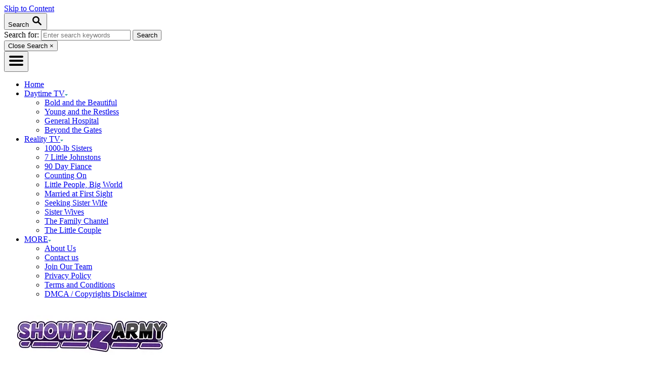

--- FILE ---
content_type: text/html; charset=UTF-8
request_url: https://showbizarmy.com/yr-spoilers-phyllis-stuns-jack-with-shocking-news-is-it-about-keemo/
body_size: 19267
content:
<!DOCTYPE html><html lang="en-US">
	<head>
				<meta charset="UTF-8">
		<meta name="viewport" content="width=device-width, initial-scale=1.0">
		<meta http-equiv="X-UA-Compatible" content="ie=edge">
		<meta name='robots' content='index, follow, max-image-preview:large, max-snippet:-1, max-video-preview:-1' />
	<style>img:is([sizes="auto" i], [sizes^="auto," i]) { contain-intrinsic-size: 3000px 1500px }</style>
	
	<!-- This site is optimized with the Yoast SEO plugin v26.3 - https://yoast.com/wordpress/plugins/seo/ -->
	<title>&#039;Y&amp;R&#039; Spoilers: Phyllis Stuns Jack With Shocking News - Is It About Keemo?</title>
	<meta name="description" content="Young and the Restless spoilers suggest Phyllis Summers will reveal a shocking news to Jack Abbott. What is it about?" />
	<link rel="canonical" href="https://showbizarmy.com/yr-spoilers-phyllis-stuns-jack-with-shocking-news-is-it-about-keemo/" />
	<meta property="og:locale" content="en_US" />
	<meta property="og:type" content="article" />
	<meta property="og:title" content="&#039;Y&amp;R&#039; Spoilers: Phyllis Stuns Jack With Shocking News - Is It About Keemo?" />
	<meta property="og:description" content="Young and the Restless spoilers suggest Phyllis Summers will reveal a shocking news to Jack Abbott. What is it about?" />
	<meta property="og:url" content="https://showbizarmy.com/yr-spoilers-phyllis-stuns-jack-with-shocking-news-is-it-about-keemo/" />
	<meta property="og:site_name" content="Showbiz Army" />
	<meta property="article:publisher" content="https://www.facebook.com/showbizarmy" />
	<meta property="article:published_time" content="2022-02-19T07:28:13+00:00" />
	<meta property="article:modified_time" content="2022-02-19T16:02:37+00:00" />
	<meta property="og:image" content="https://showbizarmy.com/wp-content/uploads/2022/02/Young-and-the-Restless-Jack-Abbott-Phyllis-Summers-2918.jpg" />
	<meta property="og:image:width" content="800" />
	<meta property="og:image:height" content="445" />
	<meta property="og:image:type" content="image/jpeg" />
	<meta name="author" content="Gail Mills" />
	<meta name="twitter:card" content="summary_large_image" />
	<meta name="twitter:creator" content="@ArmyShowbiz" />
	<meta name="twitter:site" content="@ArmyShowbiz" />
	<meta name="twitter:label1" content="Written by" />
	<meta name="twitter:data1" content="Gail Mills" />
	<meta name="twitter:label2" content="Est. reading time" />
	<meta name="twitter:data2" content="3 minutes" />
	<script type="application/ld+json" class="yoast-schema-graph">{"@context":"https://schema.org","@graph":[{"@type":"Article","@id":"https://showbizarmy.com/yr-spoilers-phyllis-stuns-jack-with-shocking-news-is-it-about-keemo/#article","isPartOf":{"@id":"https://showbizarmy.com/yr-spoilers-phyllis-stuns-jack-with-shocking-news-is-it-about-keemo/"},"author":{"name":"Gail Mills","@id":"https://showbizarmy.com/#/schema/person/26903d692d9d1dc3d98b06ecac281569"},"headline":"'Y&#038;R' Spoilers: Phyllis Stuns Jack With Shocking News &#8211; Is It About Keemo?","datePublished":"2022-02-19T07:28:13+00:00","dateModified":"2022-02-19T16:02:37+00:00","mainEntityOfPage":{"@id":"https://showbizarmy.com/yr-spoilers-phyllis-stuns-jack-with-shocking-news-is-it-about-keemo/"},"wordCount":537,"publisher":{"@id":"https://showbizarmy.com/#organization"},"image":{"@id":"https://showbizarmy.com/yr-spoilers-phyllis-stuns-jack-with-shocking-news-is-it-about-keemo/#primaryimage"},"thumbnailUrl":"https://showbizarmy.com/wp-content/uploads/2022/02/Young-and-the-Restless-Jack-Abbott-Phyllis-Summers-2918.jpg","keywords":["Young and the Restless"],"articleSection":["Daytime TV","Young and the Restless"],"inLanguage":"en-US"},{"@type":"WebPage","@id":"https://showbizarmy.com/yr-spoilers-phyllis-stuns-jack-with-shocking-news-is-it-about-keemo/","url":"https://showbizarmy.com/yr-spoilers-phyllis-stuns-jack-with-shocking-news-is-it-about-keemo/","name":"'Y&R' Spoilers: Phyllis Stuns Jack With Shocking News - Is It About Keemo?","isPartOf":{"@id":"https://showbizarmy.com/#website"},"primaryImageOfPage":{"@id":"https://showbizarmy.com/yr-spoilers-phyllis-stuns-jack-with-shocking-news-is-it-about-keemo/#primaryimage"},"image":{"@id":"https://showbizarmy.com/yr-spoilers-phyllis-stuns-jack-with-shocking-news-is-it-about-keemo/#primaryimage"},"thumbnailUrl":"https://showbizarmy.com/wp-content/uploads/2022/02/Young-and-the-Restless-Jack-Abbott-Phyllis-Summers-2918.jpg","datePublished":"2022-02-19T07:28:13+00:00","dateModified":"2022-02-19T16:02:37+00:00","description":"Young and the Restless spoilers suggest Phyllis Summers will reveal a shocking news to Jack Abbott. What is it about?","breadcrumb":{"@id":"https://showbizarmy.com/yr-spoilers-phyllis-stuns-jack-with-shocking-news-is-it-about-keemo/#breadcrumb"},"inLanguage":"en-US","potentialAction":[{"@type":"ReadAction","target":["https://showbizarmy.com/yr-spoilers-phyllis-stuns-jack-with-shocking-news-is-it-about-keemo/"]}]},{"@type":"ImageObject","inLanguage":"en-US","@id":"https://showbizarmy.com/yr-spoilers-phyllis-stuns-jack-with-shocking-news-is-it-about-keemo/#primaryimage","url":"https://showbizarmy.com/wp-content/uploads/2022/02/Young-and-the-Restless-Jack-Abbott-Phyllis-Summers-2918.jpg","contentUrl":"https://showbizarmy.com/wp-content/uploads/2022/02/Young-and-the-Restless-Jack-Abbott-Phyllis-Summers-2918.jpg","width":800,"height":445,"caption":"Pic credit: TLC"},{"@type":"BreadcrumbList","@id":"https://showbizarmy.com/yr-spoilers-phyllis-stuns-jack-with-shocking-news-is-it-about-keemo/#breadcrumb","itemListElement":[{"@type":"ListItem","position":1,"name":"Home","item":"https://showbizarmy.com/"},{"@type":"ListItem","position":2,"name":"'Y&#038;R' Spoilers: Phyllis Stuns Jack With Shocking News &#8211; Is It About Keemo?"}]},{"@type":"WebSite","@id":"https://showbizarmy.com/#website","url":"https://showbizarmy.com/","name":"Showbiz Army","description":"Your Daily Dose of Entertainment News","publisher":{"@id":"https://showbizarmy.com/#organization"},"potentialAction":[{"@type":"SearchAction","target":{"@type":"EntryPoint","urlTemplate":"https://showbizarmy.com/?s={search_term_string}"},"query-input":{"@type":"PropertyValueSpecification","valueRequired":true,"valueName":"search_term_string"}}],"inLanguage":"en-US"},{"@type":"Organization","@id":"https://showbizarmy.com/#organization","name":"Showbiz Army","url":"https://showbizarmy.com/","logo":{"@type":"ImageObject","inLanguage":"en-US","@id":"https://showbizarmy.com/#/schema/logo/image/","url":"https://showbizarmy.com/wp-content/uploads/2021/06/mascot-showbiz-3-1-e1650907934866.png","contentUrl":"https://showbizarmy.com/wp-content/uploads/2021/06/mascot-showbiz-3-1-e1650907934866.png","width":200,"height":200,"caption":"Showbiz Army"},"image":{"@id":"https://showbizarmy.com/#/schema/logo/image/"},"sameAs":["https://www.facebook.com/showbizarmy","https://x.com/ArmyShowbiz","https://www.instagram.com/showbizarmy/","https://www.pinterest.ph/theshowbizarmy/"]},{"@type":"Person","@id":"https://showbizarmy.com/#/schema/person/26903d692d9d1dc3d98b06ecac281569","name":"Gail Mills"}]}</script>
	<!-- / Yoast SEO plugin. -->


<link rel='dns-prefetch' href='//scripts.mediavine.com' />
<link rel='dns-prefetch' href='//www.googletagmanager.com' />
<link rel='dns-prefetch' href='//stats.wp.com' />
<link rel="alternate" type="application/rss+xml" title="Showbiz Army &raquo; Feed" href="https://showbizarmy.com/feed/" />
<link rel="alternate" type="application/rss+xml" title="Showbiz Army &raquo; Comments Feed" href="https://showbizarmy.com/comments/feed/" />
<style type="text/css" id="mv-trellis-custom-css">:root{--mv-trellis-color-link:var(--mv-trellis-color-primary);--mv-trellis-color-link-hover:var(--mv-trellis-color-secondary);--mv-trellis-font-body:system,BlinkMacSystemFont,-apple-system,".SFNSText-Regular","San Francisco","Roboto","Segoe UI","Helvetica Neue","Lucida Grande",sans-serif;--mv-trellis-font-heading:system,BlinkMacSystemFont,-apple-system,".SFNSText-Regular","San Francisco","Roboto","Segoe UI","Helvetica Neue","Lucida Grande",sans-serif;--mv-trellis-font-size-ex-sm:0.83375rem;--mv-trellis-font-size-sm:1.09375rem;--mv-trellis-font-size:1.25rem;--mv-trellis-font-size-lg:1.40625rem;--mv-trellis-color-primary:#695E93;--mv-trellis-color-secondary:#603F8B;--mv-trellis-max-logo-size:75px;--mv-trellis-gutter-small:6px;--mv-trellis-gutter:12px;--mv-trellis-gutter-double:24px;--mv-trellis-gutter-large:24px;--mv-trellis-wisteria-desktop-logo-width:279px;--mv-trellis-color-background-accent:#fff;--mv-trellis-h1-font-color:#333333;--mv-trellis-h1-font-size:2.25rem;}</style><link rel='stylesheet' id='wp-block-library-css' href='https://showbizarmy.com/wp-includes/css/dist/block-library/style.min.css?ver=6.8.3' type='text/css' media='all' />
<style id='classic-theme-styles-inline-css' type='text/css'>
/*! This file is auto-generated */
.wp-block-button__link{color:#fff;background-color:#32373c;border-radius:9999px;box-shadow:none;text-decoration:none;padding:calc(.667em + 2px) calc(1.333em + 2px);font-size:1.125em}.wp-block-file__button{background:#32373c;color:#fff;text-decoration:none}
</style>
<link rel='stylesheet' id='mediaelement-css' href='https://showbizarmy.com/wp-includes/js/mediaelement/mediaelementplayer-legacy.min.css?ver=4.2.17' type='text/css' media='all' />
<link rel='stylesheet' id='wp-mediaelement-css' href='https://showbizarmy.com/wp-includes/js/mediaelement/wp-mediaelement.min.css?ver=6.8.3' type='text/css' media='all' />
<style id='jetpack-sharing-buttons-style-inline-css' type='text/css'>
.jetpack-sharing-buttons__services-list{display:flex;flex-direction:row;flex-wrap:wrap;gap:0;list-style-type:none;margin:5px;padding:0}.jetpack-sharing-buttons__services-list.has-small-icon-size{font-size:12px}.jetpack-sharing-buttons__services-list.has-normal-icon-size{font-size:16px}.jetpack-sharing-buttons__services-list.has-large-icon-size{font-size:24px}.jetpack-sharing-buttons__services-list.has-huge-icon-size{font-size:36px}@media print{.jetpack-sharing-buttons__services-list{display:none!important}}.editor-styles-wrapper .wp-block-jetpack-sharing-buttons{gap:0;padding-inline-start:0}ul.jetpack-sharing-buttons__services-list.has-background{padding:1.25em 2.375em}
</style>
<style id='global-styles-inline-css' type='text/css'>
:root{--wp--preset--aspect-ratio--square: 1;--wp--preset--aspect-ratio--4-3: 4/3;--wp--preset--aspect-ratio--3-4: 3/4;--wp--preset--aspect-ratio--3-2: 3/2;--wp--preset--aspect-ratio--2-3: 2/3;--wp--preset--aspect-ratio--16-9: 16/9;--wp--preset--aspect-ratio--9-16: 9/16;--wp--preset--color--black: #000000;--wp--preset--color--cyan-bluish-gray: #abb8c3;--wp--preset--color--white: #ffffff;--wp--preset--color--pale-pink: #f78da7;--wp--preset--color--vivid-red: #cf2e2e;--wp--preset--color--luminous-vivid-orange: #ff6900;--wp--preset--color--luminous-vivid-amber: #fcb900;--wp--preset--color--light-green-cyan: #7bdcb5;--wp--preset--color--vivid-green-cyan: #00d084;--wp--preset--color--pale-cyan-blue: #8ed1fc;--wp--preset--color--vivid-cyan-blue: #0693e3;--wp--preset--color--vivid-purple: #9b51e0;--wp--preset--gradient--vivid-cyan-blue-to-vivid-purple: linear-gradient(135deg,rgba(6,147,227,1) 0%,rgb(155,81,224) 100%);--wp--preset--gradient--light-green-cyan-to-vivid-green-cyan: linear-gradient(135deg,rgb(122,220,180) 0%,rgb(0,208,130) 100%);--wp--preset--gradient--luminous-vivid-amber-to-luminous-vivid-orange: linear-gradient(135deg,rgba(252,185,0,1) 0%,rgba(255,105,0,1) 100%);--wp--preset--gradient--luminous-vivid-orange-to-vivid-red: linear-gradient(135deg,rgba(255,105,0,1) 0%,rgb(207,46,46) 100%);--wp--preset--gradient--very-light-gray-to-cyan-bluish-gray: linear-gradient(135deg,rgb(238,238,238) 0%,rgb(169,184,195) 100%);--wp--preset--gradient--cool-to-warm-spectrum: linear-gradient(135deg,rgb(74,234,220) 0%,rgb(151,120,209) 20%,rgb(207,42,186) 40%,rgb(238,44,130) 60%,rgb(251,105,98) 80%,rgb(254,248,76) 100%);--wp--preset--gradient--blush-light-purple: linear-gradient(135deg,rgb(255,206,236) 0%,rgb(152,150,240) 100%);--wp--preset--gradient--blush-bordeaux: linear-gradient(135deg,rgb(254,205,165) 0%,rgb(254,45,45) 50%,rgb(107,0,62) 100%);--wp--preset--gradient--luminous-dusk: linear-gradient(135deg,rgb(255,203,112) 0%,rgb(199,81,192) 50%,rgb(65,88,208) 100%);--wp--preset--gradient--pale-ocean: linear-gradient(135deg,rgb(255,245,203) 0%,rgb(182,227,212) 50%,rgb(51,167,181) 100%);--wp--preset--gradient--electric-grass: linear-gradient(135deg,rgb(202,248,128) 0%,rgb(113,206,126) 100%);--wp--preset--gradient--midnight: linear-gradient(135deg,rgb(2,3,129) 0%,rgb(40,116,252) 100%);--wp--preset--font-size--small: 13px;--wp--preset--font-size--medium: 20px;--wp--preset--font-size--large: 36px;--wp--preset--font-size--x-large: 42px;--wp--preset--spacing--20: 0.44rem;--wp--preset--spacing--30: 0.67rem;--wp--preset--spacing--40: 1rem;--wp--preset--spacing--50: 1.5rem;--wp--preset--spacing--60: 2.25rem;--wp--preset--spacing--70: 3.38rem;--wp--preset--spacing--80: 5.06rem;--wp--preset--shadow--natural: 6px 6px 9px rgba(0, 0, 0, 0.2);--wp--preset--shadow--deep: 12px 12px 50px rgba(0, 0, 0, 0.4);--wp--preset--shadow--sharp: 6px 6px 0px rgba(0, 0, 0, 0.2);--wp--preset--shadow--outlined: 6px 6px 0px -3px rgba(255, 255, 255, 1), 6px 6px rgba(0, 0, 0, 1);--wp--preset--shadow--crisp: 6px 6px 0px rgba(0, 0, 0, 1);}:where(.is-layout-flex){gap: 0.5em;}:where(.is-layout-grid){gap: 0.5em;}body .is-layout-flex{display: flex;}.is-layout-flex{flex-wrap: wrap;align-items: center;}.is-layout-flex > :is(*, div){margin: 0;}body .is-layout-grid{display: grid;}.is-layout-grid > :is(*, div){margin: 0;}:where(.wp-block-columns.is-layout-flex){gap: 2em;}:where(.wp-block-columns.is-layout-grid){gap: 2em;}:where(.wp-block-post-template.is-layout-flex){gap: 1.25em;}:where(.wp-block-post-template.is-layout-grid){gap: 1.25em;}.has-black-color{color: var(--wp--preset--color--black) !important;}.has-cyan-bluish-gray-color{color: var(--wp--preset--color--cyan-bluish-gray) !important;}.has-white-color{color: var(--wp--preset--color--white) !important;}.has-pale-pink-color{color: var(--wp--preset--color--pale-pink) !important;}.has-vivid-red-color{color: var(--wp--preset--color--vivid-red) !important;}.has-luminous-vivid-orange-color{color: var(--wp--preset--color--luminous-vivid-orange) !important;}.has-luminous-vivid-amber-color{color: var(--wp--preset--color--luminous-vivid-amber) !important;}.has-light-green-cyan-color{color: var(--wp--preset--color--light-green-cyan) !important;}.has-vivid-green-cyan-color{color: var(--wp--preset--color--vivid-green-cyan) !important;}.has-pale-cyan-blue-color{color: var(--wp--preset--color--pale-cyan-blue) !important;}.has-vivid-cyan-blue-color{color: var(--wp--preset--color--vivid-cyan-blue) !important;}.has-vivid-purple-color{color: var(--wp--preset--color--vivid-purple) !important;}.has-black-background-color{background-color: var(--wp--preset--color--black) !important;}.has-cyan-bluish-gray-background-color{background-color: var(--wp--preset--color--cyan-bluish-gray) !important;}.has-white-background-color{background-color: var(--wp--preset--color--white) !important;}.has-pale-pink-background-color{background-color: var(--wp--preset--color--pale-pink) !important;}.has-vivid-red-background-color{background-color: var(--wp--preset--color--vivid-red) !important;}.has-luminous-vivid-orange-background-color{background-color: var(--wp--preset--color--luminous-vivid-orange) !important;}.has-luminous-vivid-amber-background-color{background-color: var(--wp--preset--color--luminous-vivid-amber) !important;}.has-light-green-cyan-background-color{background-color: var(--wp--preset--color--light-green-cyan) !important;}.has-vivid-green-cyan-background-color{background-color: var(--wp--preset--color--vivid-green-cyan) !important;}.has-pale-cyan-blue-background-color{background-color: var(--wp--preset--color--pale-cyan-blue) !important;}.has-vivid-cyan-blue-background-color{background-color: var(--wp--preset--color--vivid-cyan-blue) !important;}.has-vivid-purple-background-color{background-color: var(--wp--preset--color--vivid-purple) !important;}.has-black-border-color{border-color: var(--wp--preset--color--black) !important;}.has-cyan-bluish-gray-border-color{border-color: var(--wp--preset--color--cyan-bluish-gray) !important;}.has-white-border-color{border-color: var(--wp--preset--color--white) !important;}.has-pale-pink-border-color{border-color: var(--wp--preset--color--pale-pink) !important;}.has-vivid-red-border-color{border-color: var(--wp--preset--color--vivid-red) !important;}.has-luminous-vivid-orange-border-color{border-color: var(--wp--preset--color--luminous-vivid-orange) !important;}.has-luminous-vivid-amber-border-color{border-color: var(--wp--preset--color--luminous-vivid-amber) !important;}.has-light-green-cyan-border-color{border-color: var(--wp--preset--color--light-green-cyan) !important;}.has-vivid-green-cyan-border-color{border-color: var(--wp--preset--color--vivid-green-cyan) !important;}.has-pale-cyan-blue-border-color{border-color: var(--wp--preset--color--pale-cyan-blue) !important;}.has-vivid-cyan-blue-border-color{border-color: var(--wp--preset--color--vivid-cyan-blue) !important;}.has-vivid-purple-border-color{border-color: var(--wp--preset--color--vivid-purple) !important;}.has-vivid-cyan-blue-to-vivid-purple-gradient-background{background: var(--wp--preset--gradient--vivid-cyan-blue-to-vivid-purple) !important;}.has-light-green-cyan-to-vivid-green-cyan-gradient-background{background: var(--wp--preset--gradient--light-green-cyan-to-vivid-green-cyan) !important;}.has-luminous-vivid-amber-to-luminous-vivid-orange-gradient-background{background: var(--wp--preset--gradient--luminous-vivid-amber-to-luminous-vivid-orange) !important;}.has-luminous-vivid-orange-to-vivid-red-gradient-background{background: var(--wp--preset--gradient--luminous-vivid-orange-to-vivid-red) !important;}.has-very-light-gray-to-cyan-bluish-gray-gradient-background{background: var(--wp--preset--gradient--very-light-gray-to-cyan-bluish-gray) !important;}.has-cool-to-warm-spectrum-gradient-background{background: var(--wp--preset--gradient--cool-to-warm-spectrum) !important;}.has-blush-light-purple-gradient-background{background: var(--wp--preset--gradient--blush-light-purple) !important;}.has-blush-bordeaux-gradient-background{background: var(--wp--preset--gradient--blush-bordeaux) !important;}.has-luminous-dusk-gradient-background{background: var(--wp--preset--gradient--luminous-dusk) !important;}.has-pale-ocean-gradient-background{background: var(--wp--preset--gradient--pale-ocean) !important;}.has-electric-grass-gradient-background{background: var(--wp--preset--gradient--electric-grass) !important;}.has-midnight-gradient-background{background: var(--wp--preset--gradient--midnight) !important;}.has-small-font-size{font-size: var(--wp--preset--font-size--small) !important;}.has-medium-font-size{font-size: var(--wp--preset--font-size--medium) !important;}.has-large-font-size{font-size: var(--wp--preset--font-size--large) !important;}.has-x-large-font-size{font-size: var(--wp--preset--font-size--x-large) !important;}
:where(.wp-block-post-template.is-layout-flex){gap: 1.25em;}:where(.wp-block-post-template.is-layout-grid){gap: 1.25em;}
:where(.wp-block-columns.is-layout-flex){gap: 2em;}:where(.wp-block-columns.is-layout-grid){gap: 2em;}
:root :where(.wp-block-pullquote){font-size: 1.5em;line-height: 1.6;}
</style>
<link rel='stylesheet' id='mv-trellis-wisteria-css' href='https://showbizarmy.com/wp-content/themes/wisteria-trellis/assets/dist/css/main.1.0.2.css?ver=1.0.2' type='text/css' media='all' />
				<script id="mv-trellis-localModel" data-cfasync="false">
					window.$adManagementConfig = window.$adManagementConfig || {};
					window.$adManagementConfig.web = window.$adManagementConfig.web || {};
					window.$adManagementConfig.web.localModel = {"optimize_mobile_pagespeed":true,"optimize_desktop_pagespeed":true,"content_selector":".mvt-content","footer_selector":"footer.footer","content_selector_mobile":".mvt-content","comments_selector":"","sidebar_atf_selector":".sidebar-primary .widget-container:nth-last-child(3)","sidebar_atf_position":"afterend","sidebar_btf_selector":".mv-sticky-slot","sidebar_btf_position":"beforeend","content_stop_selector":"","sidebar_btf_stop_selector":"footer.footer","custom_css":"","ad_box":true,"sidebar_minimum_width":"1161","native_html_templates":{"feed":"<aside class=\"mv-trellis-native-ad-feed\"><div class=\"native-ad-image\" style=\"min-height:240px;min-width:320px;\"><div style=\"display: none;\" data-native-size=\"[300, 250]\" data-native-type=\"video\"><\/div><div style=\"width:320px;height:240px;\" data-native-size=\"[320,240]\" data-native-type=\"image\"><\/div><\/div><div class=\"native-content\"><img class=\"native-icon\" data-native-type=\"icon\" style=\"max-height: 50px; width: auto;\"><h2 data-native-len=\"80\" data-native-d-len=\"120\" data-native-type=\"title\"><\/h2><div data-native-len=\"140\" data-native-d-len=\"340\" data-native-type=\"body\"><\/div><div class=\"cta-container\"><div data-native-type=\"sponsoredBy\"><\/div><a rel=\"nonopener sponsor\" data-native-type=\"clickUrl\" class=\"button article-read-more\"><span data-native-type=\"cta\"><\/span><\/a><\/div><\/div><\/aside>","content":"<aside class=\"mv-trellis-native-ad-content\"><div class=\"native-ad-image\"><div style=\"display: none;\" data-native-size=\"[300, 250]\" data-native-type=\"video\"><\/div><div data-native-size=\"[300,300]\" data-native-type=\"image\"><\/div><\/div><div class=\"native-content\"><img class=\"native-icon\" data-native-type=\"icon\" style=\"max-height: 50px; width: auto;\"><h2 data-native-len=\"80\" data-native-d-len=\"120\" data-native-type=\"title\"><\/h2><div data-native-len=\"140\" data-native-d-len=\"340\" data-native-type=\"body\"><\/div><div class=\"cta-container\"><div data-native-type=\"sponsoredBy\"><\/div><a data-native-type=\"clickUrl\" class=\"button article-read-more\"><span data-native-type=\"cta\"><\/span><\/a><\/div><\/div><\/aside>","sidebar":"<aside class=\"mv-trellis-native-ad-sidebar\"><div class=\"native-ad-image\"><div style=\"display: none;\" data-native-size=\"[300, 250]\" data-native-type=\"video\"><\/div><div data-native-size=\"[300,300]\" data-native-type=\"image\"><\/div><\/div><img class=\"native-icon\" data-native-type=\"icon\" style=\"max-height: 50px; width: auto;\"><h3 data-native-len=\"80\"><a rel=\"nonopener sponsor\" data-native-type=\"title\"><\/a><\/h3><div data-native-len=\"140\" data-native-d-len=\"340\" data-native-type=\"body\"><\/div><div data-native-type=\"sponsoredBy\"><\/div><a data-native-type=\"clickUrl\" class=\"button article-read-more\"><span data-native-type=\"cta\"><\/span><\/a><\/aside>","sticky_sidebar":"<aside class=\"mv-trellis-native-ad-sticky-sidebar\"><div class=\"native-ad-image\"><div style=\"display: none;\" data-native-size=\"[300, 250]\" data-native-type=\"video\"><\/div><div data-native-size=\"[300,300]\" data-native-type=\"image\"><\/div><\/div><img class=\"native-icon\" data-native-type=\"icon\" style=\"max-height: 50px; width: auto;\"><h3 data-native-len=\"80\" data-native-type=\"title\"><\/h3><div data-native-len=\"140\" data-native-d-len=\"340\" data-native-type=\"body\"><\/div><div data-native-type=\"sponsoredBy\"><\/div><a data-native-type=\"clickUrl\" class=\"button article-read-more\"><span data-native-type=\"cta\"><\/span><\/a><\/aside>","adhesion":"<aside class=\"mv-trellis-native-ad-adhesion\"><div data-native-size=\"[100,100]\" data-native-type=\"image\"><\/div><div class=\"native-content\"><img class=\"native-icon\" data-native-type=\"icon\" style=\"max-height: 50px; width: auto;\"><div data-native-type=\"sponsoredBy\"><\/div><h6 data-native-len=\"80\" data-native-d-len=\"120\" data-native-type=\"title\"><\/h6><\/div><div class=\"cta-container\"><a class=\"button article-read-more\" data-native-type=\"clickUrl\"><span data-native-type=\"cta\"><\/span><\/a><\/div><\/aside>"}};
				</script>
			<script type="text/javascript" async="async" fetchpriority="high" data-noptimize="1" data-cfasync="false" src="https://scripts.mediavine.com/tags/showbiz-army.js?ver=6.8.3" id="mv-script-wrapper-js"></script>
<script type="text/javascript" id="ga/js-js" class="mv-trellis-script" src="https://www.googletagmanager.com/gtag/js?id=UA-190260336-1" defer data-noptimize data-handle="ga/js"></script>
<script type="text/javascript" id="mv-trellis-images/intersection-observer-js" class="mv-trellis-script" src="https://showbizarmy.com/wp-content/plugins/mediavine-trellis-images/assets/dist/IO.0.7.1.js?ver=0.7.1" defer data-noptimize data-handle="mv-trellis-images/intersection-observer"></script>
<script type="text/javascript" id="mv-trellis-images/webp-check-js" class="mv-trellis-script" src="https://showbizarmy.com/wp-content/mvt-js/1/6a76c27036f54bb48ed9bc3294c5d172.min.js" defer data-noptimize data-handle="mv-trellis-images/webp-check"></script>
<script type="text/javascript" src="https://showbizarmy.com/wp-includes/js/jquery/jquery.min.js?ver=3.7.1" id="jquery-core-js"></script>
<script type="text/javascript" src="https://showbizarmy.com/wp-includes/js/jquery/jquery-migrate.min.js?ver=3.4.1" id="jquery-migrate-js"></script>
<link rel="https://api.w.org/" href="https://showbizarmy.com/wp-json/" /><link rel="alternate" title="JSON" type="application/json" href="https://showbizarmy.com/wp-json/wp/v2/posts/36495" /><link rel="EditURI" type="application/rsd+xml" title="RSD" href="https://showbizarmy.com/xmlrpc.php?rsd" />
<meta name="generator" content="WordPress 6.8.3" />
<link rel='shortlink' href='https://showbizarmy.com/?p=36495' />
<link rel="alternate" title="oEmbed (JSON)" type="application/json+oembed" href="https://showbizarmy.com/wp-json/oembed/1.0/embed?url=https%3A%2F%2Fshowbizarmy.com%2Fyr-spoilers-phyllis-stuns-jack-with-shocking-news-is-it-about-keemo%2F" />
<link rel="alternate" title="oEmbed (XML)" type="text/xml+oembed" href="https://showbizarmy.com/wp-json/oembed/1.0/embed?url=https%3A%2F%2Fshowbizarmy.com%2Fyr-spoilers-phyllis-stuns-jack-with-shocking-news-is-it-about-keemo%2F&#038;format=xml" />
	<style>img#wpstats{display:none}</style>
		<style type="text/css" id="mv-trellis-native-ads-css">:root{--mv-trellis-color-native-ad-background: var(--mv-trellis-color-background-accent,#fafafa);}[class*="mv-trellis-native-ad"]{display:flex;flex-direction:column;text-align:center;align-items:center;padding:10px;margin:15px 0;border-top:1px solid #eee;border-bottom:1px solid #eee;background-color:var(--mv-trellis-color-native-ad-background,#fafafa)}[class*="mv-trellis-native-ad"] [data-native-type="image"]{background-repeat:no-repeat;background-size:cover;background-position:center center;}[class*="mv-trellis-native-ad"] [data-native-type="sponsoredBy"]{font-size:0.875rem;text-decoration:none;transition:color .3s ease-in-out,background-color .3s ease-in-out;}[class*="mv-trellis-native-ad"] [data-native-type="title"]{line-height:1;margin:10px 0;max-width:100%;text-decoration:none;transition:color .3s ease-in-out,background-color .3s ease-in-out;}[class*="mv-trellis-native-ad"] [data-native-type="title"],[class*="mv-trellis-native-ad"] [data-native-type="sponsoredBy"]{color:var(--mv-trellis-color-link)}[class*="mv-trellis-native-ad"] [data-native-type="title"]:hover,[class*="mv-trellis-native-ad"] [data-native-type="sponsoredBy"]:hover{color:var(--mv-trellis-color-link-hover)}[class*="mv-trellis-native-ad"] [data-native-type="body"]{max-width:100%;}[class*="mv-trellis-native-ad"] .article-read-more{display:inline-block;font-size:0.875rem;line-height:1.25;margin-left:0px;margin-top:10px;padding:10px 20px;text-align:right;text-decoration:none;text-transform:uppercase;}@media only screen and (min-width:600px){.mv-trellis-native-ad-feed,.mv-trellis-native-ad-content{flex-direction:row;padding:0;text-align:left;}.mv-trellis-native-ad-feed .native-content,.mv-trellis-native-ad-content{padding:10px}}.mv-trellis-native-ad-feed [data-native-type="image"]{max-width:100%;height:auto;}.mv-trellis-native-ad-feed .cta-container,.mv-trellis-native-ad-content .cta-container{display:flex;flex-direction:column;align-items:center;}@media only screen and (min-width:600px){.mv-trellis-native-ad-feed .cta-container,.mv-trellis-native-ad-content .cta-container{flex-direction:row;align-items: flex-end;justify-content:space-between;}}@media only screen and (min-width:600px){.mv-trellis-native-ad-content{padding:0;}.mv-trellis-native-ad-content .native-content{max-width:calc(100% - 300px);padding:15px;}}.mv-trellis-native-ad-content [data-native-type="image"]{height:300px;max-width:100%;width:300px;}.mv-trellis-native-ad-sticky-sidebar,.mv-trellis-native-ad-sidebar{font-size:var(--mv-trellis-font-size-sm,0.875rem);margin:20px 0;max-width:300px;padding:0 0 var(--mv-trellis-gutter,20px);}.mv-trellis-native-ad-sticky-sidebar [data-native-type="image"],.mv-trellis-native-ad-sticky-sidebar [data-native-type="image"]{height:300px;margin:0 auto;max-width:100%;width:300px;}.mv-trellis-native-ad-sticky-sidebar [data-native-type="body"]{padding:0 var(--mv-trellis-gutter,20px);}.mv-trellis-native-ad-sticky-sidebar [data-native-type="sponsoredBy"],.mv-trellis-native-ad-sticky-sidebar [data-native-type="sponsoredBy"]{display:inline-block}.mv-trellis-native-ad-sticky-sidebar h3,.mv-trellis-native-ad-sidebar h3 [data-native-type="title"]{margin:15px auto;width:300px;}.mv-trellis-native-ad-adhesion{background-color:transparent;flex-direction:row;height:90px;margin:0;padding:0 20px;}.mv-trellis-native-ad-adhesion [data-native-type="image"]{height:120px;margin:0 auto;max-width:100%;transform:translateY(-20px);width:120px;}.mv-trellis-native-ad-adhesion [data-native-type="sponsoredBy"],.mv-trellis-native-ad-adhesion  .article-read-more{font-size:0.75rem;}.mv-trellis-native-ad-adhesion [data-native-type="title"]{font-size:1rem;}.mv-trellis-native-ad-adhesion .native-content{display:flex;flex-direction:column;justify-content:center;padding:0 10px;text-align:left;}.mv-trellis-native-ad-adhesion .cta-container{display:flex;align-items:center;}</style>			<meta name="theme-color" content="#837A9F"/>
			<link rel="manifest" href="https://showbizarmy.com/manifest">
		<link rel="icon" href="https://showbizarmy.com/wp-content/uploads/2023/04/cropped-Untitled-3-32x32.jpg" sizes="32x32" />
<link rel="icon" href="https://showbizarmy.com/wp-content/uploads/2023/04/cropped-Untitled-3-192x192.jpg" sizes="192x192" />
<link rel="apple-touch-icon" href="https://showbizarmy.com/wp-content/uploads/2023/04/cropped-Untitled-3-180x180.jpg" />
<meta name="msapplication-TileImage" content="https://showbizarmy.com/wp-content/uploads/2023/04/cropped-Untitled-3-270x270.jpg" />
			</head>
	<body class="wp-singular post-template-default single single-post postid-36495 single-format-standard wp-theme-mediavine-trellis wp-child-theme-wisteria-trellis mvt-no-js wisteria-trellis">
				<a href="#content" class="screen-reader-text">Skip to Content</a>
		<div class="before-content">
						<header class="header">
	<div class="wrapper wrapper-header">
				<div class="header-container">
			<button class="search-toggle">
	<span class="screen-reader-text">Search</span>
	<svg version="1.1" xmlns="http://www.w3.org/2000/svg" height="24" width="24" viewBox="0 0 12 12" class="magnifying-glass">
		<title>Magnifying Glass</title>
		<path d="M10.37 9.474L7.994 7.1l-.17-.1a3.45 3.45 0 0 0 .644-2.01A3.478 3.478 0 1 0 4.99 8.47c.75 0 1.442-.24 2.01-.648l.098.17 2.375 2.373c.19.188.543.142.79-.105s.293-.6.104-.79zm-5.38-2.27a2.21 2.21 0 1 1 2.21-2.21A2.21 2.21 0 0 1 4.99 7.21z"></path>
	</svg>
</button>
<div id="search-container">
	<form role="search" method="get" class="searchform" action="https://showbizarmy.com/">
	<label>
		<span class="screen-reader-text">Search for:</span>
		<input type="search" class="search-field"
			placeholder="Enter search keywords"
			value="" name="s"
			title="Search for:" />
	</label>
	<input type="submit" class="search-submit" value="Search" />
</form>
	<button class="search-close">
		<span class="screen-reader-text">Close Search</span>
		&times;
	</button>
</div>
			<div class="nav">
	<div class="wrapper nav-wrapper">
						<button class="nav-toggle" aria-label="Menu"><svg xmlns="http://www.w3.org/2000/svg" viewBox="0 0 32 32" width="32px" height="32px">
	<path d="M4,10h24c1.104,0,2-0.896,2-2s-0.896-2-2-2H4C2.896,6,2,6.896,2,8S2.896,10,4,10z M28,14H4c-1.104,0-2,0.896-2,2  s0.896,2,2,2h24c1.104,0,2-0.896,2-2S29.104,14,28,14z M28,22H4c-1.104,0-2,0.896-2,2s0.896,2,2,2h24c1.104,0,2-0.896,2-2  S29.104,22,28,22z" />
</svg>
</button>
				<nav id="primary-nav" class="nav-container nav-closed"><ul id="menu-new-header-menu" class="nav-list"><li id="menu-item-51500" class="menu-item menu-item-type-custom menu-item-object-custom menu-item-home menu-item-51500"><a href="https://showbizarmy.com/"><span>Home</span></a></li>
<li id="menu-item-51550" class="menu-item menu-item-type-taxonomy menu-item-object-category current-post-ancestor current-menu-parent current-post-parent menu-item-has-children menu-item-51550"><a href="https://showbizarmy.com/category/daytime-tv/"><span>Daytime TV</span><span class="toggle-sub-menu"><svg class="icon-arrow-down" width="6" height="4" viewBox="0 0 6 4" fill="none" xmlns="http://www.w3.org/2000/svg"><path fill-rule="evenodd" clip-rule="evenodd" d="M3 3.5L0 0L6 0L3 3.5Z" fill="#41A4A9"></path></svg></span></a>
<ul class="sub-menu">
	<li id="menu-item-51551" class="menu-item menu-item-type-taxonomy menu-item-object-category menu-item-51551"><a href="https://showbizarmy.com/category/daytime-tv/bold-and-the-beautiful/">Bold and the Beautiful</a></li>
	<li id="menu-item-51552" class="menu-item menu-item-type-taxonomy menu-item-object-category current-post-ancestor current-menu-parent current-post-parent menu-item-51552"><a href="https://showbizarmy.com/category/daytime-tv/young-and-the-restless-daytime-tv/">Young and the Restless</a></li>
	<li id="menu-item-51553" class="menu-item menu-item-type-taxonomy menu-item-object-category menu-item-51553"><a href="https://showbizarmy.com/category/daytime-tv/general-hospital/">General Hospital</a></li>
	<li id="menu-item-61437" class="menu-item menu-item-type-taxonomy menu-item-object-category menu-item-61437"><a href="https://showbizarmy.com/category/daytime-tv/beyond-the-gates/">Beyond the Gates</a></li>
</ul>
</li>
<li id="menu-item-51504" class="menu-item menu-item-type-taxonomy menu-item-object-category menu-item-has-children menu-item-51504"><a href="https://showbizarmy.com/category/reality-tv/"><span>Reality TV</span><span class="toggle-sub-menu"><svg class="icon-arrow-down" width="6" height="4" viewBox="0 0 6 4" fill="none" xmlns="http://www.w3.org/2000/svg"><path fill-rule="evenodd" clip-rule="evenodd" d="M3 3.5L0 0L6 0L3 3.5Z" fill="#41A4A9"></path></svg></span></a>
<ul class="sub-menu">
	<li id="menu-item-51505" class="menu-item menu-item-type-taxonomy menu-item-object-category menu-item-51505"><a href="https://showbizarmy.com/category/reality-tv/1000-lb-sisters/">1000-lb Sisters</a></li>
	<li id="menu-item-51506" class="menu-item menu-item-type-taxonomy menu-item-object-category menu-item-51506"><a href="https://showbizarmy.com/category/reality-tv/7-little-johnstons/">7 Little Johnstons</a></li>
	<li id="menu-item-51507" class="menu-item menu-item-type-taxonomy menu-item-object-category menu-item-51507"><a href="https://showbizarmy.com/category/reality-tv/90-day-fiance/">90 Day Fiance</a></li>
	<li id="menu-item-51508" class="menu-item menu-item-type-taxonomy menu-item-object-category menu-item-51508"><a href="https://showbizarmy.com/category/reality-tv/counting-on/">Counting On</a></li>
	<li id="menu-item-51509" class="menu-item menu-item-type-taxonomy menu-item-object-category menu-item-51509"><a href="https://showbizarmy.com/category/reality-tv/little-people-big-world/">Little People, Big World</a></li>
	<li id="menu-item-51510" class="menu-item menu-item-type-taxonomy menu-item-object-category menu-item-51510"><a href="https://showbizarmy.com/category/reality-tv/married-at-first-sight/">Married at First Sight</a></li>
	<li id="menu-item-51511" class="menu-item menu-item-type-taxonomy menu-item-object-category menu-item-51511"><a href="https://showbizarmy.com/category/reality-tv/seeking-sister-wife/">Seeking Sister Wife</a></li>
	<li id="menu-item-51512" class="menu-item menu-item-type-taxonomy menu-item-object-category menu-item-51512"><a href="https://showbizarmy.com/category/reality-tv/sister-wives/">Sister Wives</a></li>
	<li id="menu-item-51513" class="menu-item menu-item-type-taxonomy menu-item-object-category menu-item-51513"><a href="https://showbizarmy.com/category/reality-tv/the-family-chantel/">The Family Chantel</a></li>
	<li id="menu-item-51514" class="menu-item menu-item-type-taxonomy menu-item-object-category menu-item-51514"><a href="https://showbizarmy.com/category/reality-tv/the-little-couple/">The Little Couple</a></li>
</ul>
</li>
<li id="menu-item-51588" class="menu-item menu-item-type-post_type menu-item-object-page menu-item-has-children menu-item-51588"><a href="https://showbizarmy.com/about-us/"><span>MORE</span><span class="toggle-sub-menu"><svg class="icon-arrow-down" width="6" height="4" viewBox="0 0 6 4" fill="none" xmlns="http://www.w3.org/2000/svg"><path fill-rule="evenodd" clip-rule="evenodd" d="M3 3.5L0 0L6 0L3 3.5Z" fill="#41A4A9"></path></svg></span></a>
<ul class="sub-menu">
	<li id="menu-item-51582" class="menu-item menu-item-type-post_type menu-item-object-page menu-item-51582"><a href="https://showbizarmy.com/about-us/">About Us</a></li>
	<li id="menu-item-51583" class="menu-item menu-item-type-post_type menu-item-object-page menu-item-51583"><a href="https://showbizarmy.com/contact-us/">Contact us</a></li>
	<li id="menu-item-51585" class="menu-item menu-item-type-post_type menu-item-object-page menu-item-51585"><a href="https://showbizarmy.com/join-our-team/">Join Our Team</a></li>
	<li id="menu-item-51586" class="menu-item menu-item-type-post_type menu-item-object-page menu-item-51586"><a href="https://showbizarmy.com/privacy-policy/">Privacy Policy</a></li>
	<li id="menu-item-51587" class="menu-item menu-item-type-post_type menu-item-object-page menu-item-51587"><a href="https://showbizarmy.com/terms-and-conditions/">Terms and Conditions</a></li>
	<li id="menu-item-51584" class="menu-item menu-item-type-post_type menu-item-object-page menu-item-51584"><a href="https://showbizarmy.com/dmca-copyrights-disclaimer/">DMCA / Copyrights Disclaimer</a></li>
</ul>
</li>
</ul></nav>	</div>
</div>


							<div class="header-logo-container">
					<a href="https://showbizarmy.com/" title="Showbiz Army" class="header-logo"><picture><img src="https://showbizarmy.com/wp-content/uploads/2023/04/new-log-showbiz-army-1.webp" srcset="https://showbizarmy.com/wp-content/uploads/2023/04/new-log-showbiz-army-1.webp 354w, https://showbizarmy.com/wp-content/uploads/2023/04/new-log-showbiz-army-1-300x100.webp 300w" sizes="(max-width: 354px) 100vw, 354px" class="size-full size-ratio-full wp-image-50634 header-logo-img ggnoads" alt="Showbiz Army" data-pin-nopin="true" height="118" width="354"></picture></a>				</div>
					</div>
	</div>
	</header>
					</div>
		
	<!-- Main Content Section -->
	<div class="content">
		<div class="wrapper wrapper-content">
					<main id="content" class="content-container">
				
		<article id="post-36495" class="article-post article post-36495 post type-post status-publish format-standard has-post-thumbnail hentry category-daytime-tv category-young-and-the-restless-daytime-tv tag-young-and-the-restless mv-content-wrapper">

			<header class="entry-header header-singular wrapper">
		<h1 class="entry-title article-heading">'Y&#038;R' Spoilers: Phyllis Stuns Jack With Shocking News &#8211; Is It About Keemo?</h1>
	<div class="article-meta post-meta-wrapper post-meta-single post-meta-single-top">
			<p class="author-meta post-author meta-wrapper">
			By: 			<span class="byline"><span class="screen-reader-text">Author </span><a class="url fn n" href="https://showbizarmy.com/author/gailmills/">Gail Mills</a></span>		</p>
				<p class="meta-wrapper "><span class="posted-on"><span class="screen-reader-text">Posted on </span>Published: <time class="entry-date" datetime="2022-02-18T23:28:13-08:00">February 18, 2022</time></span></p>
		</div>

</header>

			<div class="entry-content mvt-content">
				<style>img#mv-trellis-img-1::before{padding-top:83.823529411765%; }img#mv-trellis-img-1{display:block;}img#mv-trellis-img-2::before{padding-top:83.823529411765%; }img#mv-trellis-img-2{display:block;}img#mv-trellis-img-3::before{padding-top:83.823529411765%; }img#mv-trellis-img-3{display:block;}</style><p><em><span data-preserver-spaces="true">Young and the Restless&nbsp;</span></em><span data-preserver-spaces="true">spoilers reveal that there are surprises in store for Jack Abbott (Peter Bergman). Jack was pleasantly surprised when Phyllis Summers (Michelle Stafford) returned to Genoa City, even more so when she revealed that she turned down the job at Marchetti.&nbsp;</span></p>
<p><span data-preserver-spaces="true">At the same time, Jack started receiving cryptic text messages on his cell phone. The messages are urging Abbott to come to an address in Los Angeles. Jack believes someone is playing games with him, but Phyllis will get involved.</span></p>
<p><em><span data-preserver-spaces="true">Y&amp;R&nbsp;</span></em><span data-preserver-spaces="true">spoilers for the upcoming weeks divulge that Jack and Phyllis will tackle a mystery together. Their adventure will take them to unexpected locations, and one of the stops will be Los Angeles.&nbsp;</span></p>
<p><span data-preserver-spaces="true">Phyllis is a whiz when it comes to electronic sleuthing, so she may uncover an interesting tidbit. It may be enough for Jack to agree to investigate with her. Jack was so adamant about ignoring the texts. How will Phyllis change his mind on&nbsp;</span><em><span data-preserver-spaces="true">Young and the Restless?</span></em></p>
<div id="attachment_36497" style="width: 690px" class="wp-caption aligncenter"><noscript><img fetchpriority="high" decoding="async" aria-describedby="caption-attachment-36497" class="size-full wp-image-36497" src="https://showbizarmy.com/wp-content/uploads/2022/02/Young-and-the-Restless-Phyllis-Summers-2918.jpg" alt="Young and the Restless: Phyllis Summers" width="680" height="570" srcset="https://showbizarmy.com/wp-content/uploads/2022/02/Young-and-the-Restless-Phyllis-Summers-2918.jpg 680w, https://showbizarmy.com/wp-content/uploads/2022/02/Young-and-the-Restless-Phyllis-Summers-2918-300x251.jpg 300w, https://showbizarmy.com/wp-content/uploads/2022/02/Young-and-the-Restless-Phyllis-Summers-2918-360x302.jpg 360w, https://showbizarmy.com/wp-content/uploads/2022/02/Young-and-the-Restless-Phyllis-Summers-2918-545x457.jpg 545w" sizes="(max-width: 680px) 100vw, 680px"></noscript><img fetchpriority="high" decoding="async" aria-describedby="caption-attachment-36497" class="size-full wp-image-36497 eager-load" src="data:image/svg+xml,%3Csvg%20xmlns='http://www.w3.org/2000/svg'%20viewBox='0%200%20680%20570'%3E%3Crect%20width='680'%20height='570'%20style='fill:%23e3e3e3'/%3E%3C/svg%3E" alt="Young and the Restless: Phyllis Summers" width="680" height="570" sizes="(max-width: 680px) 100vw, 680px" data-pin-media="https://showbizarmy.com/wp-content/uploads/2022/02/Young-and-the-Restless-Phyllis-Summers-2918.jpg" id="mv-trellis-img-1" loading="eager" data-src="https://showbizarmy.com/wp-content/uploads/2022/02/Young-and-the-Restless-Phyllis-Summers-2918.jpg.webp" data-srcset="https://showbizarmy.com/wp-content/uploads/2022/02/Young-and-the-Restless-Phyllis-Summers-2918.jpg.webp 680w, https://showbizarmy.com/wp-content/uploads/2022/02/Young-and-the-Restless-Phyllis-Summers-2918-300x251.jpg.webp 300w, https://showbizarmy.com/wp-content/uploads/2022/02/Young-and-the-Restless-Phyllis-Summers-2918-360x302.jpg.webp 360w, https://showbizarmy.com/wp-content/uploads/2022/02/Young-and-the-Restless-Phyllis-Summers-2918-545x457.jpg.webp 545w" data-svg="1" data-trellis-processed="1"><p id="caption-attachment-36497" class="wp-caption-text">Pic credit: TLC</p></div>
<h2><span data-preserver-spaces="true">Y&amp;R: What Has Jack Been Missing?</span></h2>
<p><span data-preserver-spaces="true">When Jack Abbott asked the mystery texter what was in Los Angeles, the reply was "something you've been missing." That was a curious reply, but there may be a stunning development.&nbsp;</span></p>
<p><em><span data-preserver-spaces="true">Young and the Restless&nbsp;</span></em><span data-preserver-spaces="true">spoilers for the week of February 21 to 25 tease Phyllis Summers <a href="https://showbizarmy.com/yr-spoilers-phyllis-takes-her-chance-on-jack-romance/">will share shocking news with</a> Jack. It appears Phyllis connects the text to Jack's son, Keemo Volien Abbott (Philip Moon)! Long-term&nbsp;</span><em><span data-preserver-spaces="true">Y&amp;R</span></em><span data-preserver-spaces="true">&nbsp;viewers will recall Jack's son with Luan Volien Abbott (Elizabeth Sung).</span></p>
<p><span data-preserver-spaces="true">Keemo was the product of an affair that Jack had with Luan in Vietnam. After a rough start, Keemo eventually accepted Jack as his father. He left town after Luan passed away from a terminal illness.&nbsp;</span></p>
<p><span data-preserver-spaces="true">Keemo's last known whereabouts were in Vietnam. It has been years since he has been seen or even mentioned. It would be a stunning twist if Keemo was a part of this mystery on the CBS soap.</span></p>
<div id="attachment_36498" style="width: 690px" class="wp-caption aligncenter"><noscript><img decoding="async" aria-describedby="caption-attachment-36498" class="size-full wp-image-36498" src="https://showbizarmy.com/wp-content/uploads/2022/02/Young-and-the-Restless-Jack-Abbott-0294.jpg" alt="Young and the Restless: Jack Abbott" width="680" height="570" srcset="https://showbizarmy.com/wp-content/uploads/2022/02/Young-and-the-Restless-Jack-Abbott-0294.jpg 680w, https://showbizarmy.com/wp-content/uploads/2022/02/Young-and-the-Restless-Jack-Abbott-0294-300x251.jpg 300w, https://showbizarmy.com/wp-content/uploads/2022/02/Young-and-the-Restless-Jack-Abbott-0294-360x302.jpg 360w, https://showbizarmy.com/wp-content/uploads/2022/02/Young-and-the-Restless-Jack-Abbott-0294-545x457.jpg 545w" sizes="(max-width: 680px) 100vw, 680px"></noscript><img decoding="async" aria-describedby="caption-attachment-36498" class="size-full wp-image-36498 lazyload" src="https://showbizarmy.com/wp-content/uploads/2022/02/Young-and-the-Restless-Jack-Abbott-0294.jpg.webp" alt="Young and the Restless: Jack Abbott" width="680" height="570" srcset="https://showbizarmy.com/wp-content/uploads/2022/02/Young-and-the-Restless-Jack-Abbott-0294.jpg.webp 680w, https://showbizarmy.com/wp-content/uploads/2022/02/Young-and-the-Restless-Jack-Abbott-0294-300x251.jpg.webp 300w, https://showbizarmy.com/wp-content/uploads/2022/02/Young-and-the-Restless-Jack-Abbott-0294-360x302.jpg.webp 360w, https://showbizarmy.com/wp-content/uploads/2022/02/Young-and-the-Restless-Jack-Abbott-0294-545x457.jpg.webp 545w" sizes="(max-width: 680px) 100vw, 680px" data-pin-media="https://showbizarmy.com/wp-content/uploads/2022/02/Young-and-the-Restless-Jack-Abbott-0294.jpg" id="mv-trellis-img-2" loading="lazy" data-trellis-processed="1"><p id="caption-attachment-36498" class="wp-caption-text">Pic credit: TLC</p></div>
<h2><span data-preserver-spaces="true">The Adventure Leads To Love on Young and the Restless?</span></h2>
<p><span data-preserver-spaces="true">Neither Jack nor Phyllis <a href="https://showbizarmy.com/yr-spoilers-jack-takes-his-woman-back-phyllis-goes-on-adventure-with-him/">have admitted to wanting to start over.</a> Yet,&nbsp;</span><em><span data-preserver-spaces="true">Y&amp;R&nbsp;</span></em><span data-preserver-spaces="true">spoilers imply that Jack will come clean for the upcoming week. Jack's confession may concern the mysterious texts.&nbsp;</span></p>
<p><span data-preserver-spaces="true">Or maybe Jack will finally reveal his true feelings for Phyllis. At any rate, Jack and Phyllis will work closely to solve this mystery.</span></p>
<div id="attachment_31404" style="width: 690px" class="wp-caption aligncenter"><noscript><img decoding="async" aria-describedby="caption-attachment-31404" class="size-full wp-image-31404" src="https://showbizarmy.com/wp-content/uploads/2021/11/Young-and-the-Restless-Jack-Newman-Phyllis-Summers-0294.jpg" alt="Young and the Restless: Jack Newman - Phyllis Summers" width="680" height="570" srcset="https://showbizarmy.com/wp-content/uploads/2021/11/Young-and-the-Restless-Jack-Newman-Phyllis-Summers-0294.jpg 680w, https://showbizarmy.com/wp-content/uploads/2021/11/Young-and-the-Restless-Jack-Newman-Phyllis-Summers-0294-300x251.jpg 300w, https://showbizarmy.com/wp-content/uploads/2021/11/Young-and-the-Restless-Jack-Newman-Phyllis-Summers-0294-360x302.jpg 360w, https://showbizarmy.com/wp-content/uploads/2021/11/Young-and-the-Restless-Jack-Newman-Phyllis-Summers-0294-545x457.jpg 545w" sizes="(max-width: 680px) 100vw, 680px"></noscript><img decoding="async" aria-describedby="caption-attachment-31404" class="size-full wp-image-31404 lazyload" src="https://showbizarmy.com/wp-content/uploads/2021/11/Young-and-the-Restless-Jack-Newman-Phyllis-Summers-0294.jpg.webp" alt="Young and the Restless: Jack Newman - Phyllis Summers" width="680" height="570" srcset="https://showbizarmy.com/wp-content/uploads/2021/11/Young-and-the-Restless-Jack-Newman-Phyllis-Summers-0294.jpg.webp 680w, https://showbizarmy.com/wp-content/uploads/2021/11/Young-and-the-Restless-Jack-Newman-Phyllis-Summers-0294-300x251.jpg.webp 300w, https://showbizarmy.com/wp-content/uploads/2021/11/Young-and-the-Restless-Jack-Newman-Phyllis-Summers-0294-360x302.jpg.webp 360w, https://showbizarmy.com/wp-content/uploads/2021/11/Young-and-the-Restless-Jack-Newman-Phyllis-Summers-0294-545x457.jpg.webp 545w" sizes="(max-width: 680px) 100vw, 680px" data-pin-media="https://showbizarmy.com/wp-content/uploads/2021/11/Young-and-the-Restless-Jack-Newman-Phyllis-Summers-0294.jpg" id="mv-trellis-img-3" loading="lazy" data-trellis-processed="1"><p id="caption-attachment-31404" class="wp-caption-text">Pic credit: CBS</p></div>
<p><span data-preserver-spaces="true">Being thrown together may make it hard to deny the pair's desires. Still, not everyone will be on board with Jack and Phyllis's new chapter.&nbsp;</span><em><span data-preserver-spaces="true">Young and the Restless&nbsp;</span></em><span data-preserver-spaces="true">spoilers for the upcoming week suggest that Traci Abbott (Beth Maitland) will issue a stern warning.&nbsp;</span></p>
<p><span data-preserver-spaces="true">Traci may worry about Jack and Phyllis following mysterious clues to Los Angeles. Or, Traci may want to protect Jack's heart which Phyllis has broken in the past. Nevertheless, Jack and Phyllis <a href="https://www.fame10.com/young-and-the-restless/young-and-the-restless-spoilers/young-and-the-restless-spoilers-for-the-week-february-21-2022/" target="_blank" rel="noopener">will embark on a new adventure on&nbsp;</a></span><em><span data-preserver-spaces="true">The Young and the Restless.</span></em></p>
<p>&nbsp;</p>
			</div>
						<footer class="entry-footer">
				<div class="post-meta-wrapper post-meta-single post-meta-single-bottom">
			<p class="meta-cats"><span class="cat-links"><span class="screen-reader-text">Categories </span><a href="https://showbizarmy.com/category/daytime-tv/" rel="category tag">Daytime TV</a>, <a href="https://showbizarmy.com/category/daytime-tv/young-and-the-restless-daytime-tv/" rel="category tag">Young and the Restless</a></span></p>
		</div>

			</footer><!-- .entry-footer -->
					</article>
		
	<nav class="navigation post-navigation" aria-label="Posts">
		<h2 class="screen-reader-text">Post navigation</h2>
		<div class="nav-links"><div class="nav-previous"><a href="https://showbizarmy.com/90-day-fiance-mike-berk-heartbroken-over-ximenas-new-man/" rel="prev" aria-hidden="true" tabindex="-1" class="post-thumbnail"><style>img#mv-trellis-img-4::before{padding-top:75%; }img#mv-trellis-img-4{display:block;}</style><noscript><img src="https://showbizarmy.com/wp-content/uploads/2022/02/90-Day-Fiance-Mike-Berk-Ximena-Morales-2912-320x240.jpg" srcset="https://showbizarmy.com/wp-content/uploads/2022/02/90-Day-Fiance-Mike-Berk-Ximena-Morales-2912-320x240.jpg 320w, https://showbizarmy.com/wp-content/uploads/2022/02/90-Day-Fiance-Mike-Berk-Ximena-Morales-2912-200x150.jpg 200w, https://showbizarmy.com/wp-content/uploads/2022/02/90-Day-Fiance-Mike-Berk-Ximena-Morales-2912-400x300.jpg 400w, https://showbizarmy.com/wp-content/uploads/2022/02/90-Day-Fiance-Mike-Berk-Ximena-Morales-2912-360x270.jpg 360w, https://showbizarmy.com/wp-content/uploads/2022/02/90-Day-Fiance-Mike-Berk-Ximena-Morales-2912-480x360.jpg 480w" sizes="(max-width: 599px) 320px, (max-width: 700px) calc(50vw - 30px), 320px" alt="" data-pin-nopin="true" class="size-mv_trellis_4x3_low_res size-ratio-mv_trellis_4x3 wp-image-36438 post-nav-img ggnoads" height="240" width="320"></noscript><img src="https://showbizarmy.com/wp-content/uploads/2022/02/90-Day-Fiance-Mike-Berk-Ximena-Morales-2912-320x240.jpg.webp" srcset="https://showbizarmy.com/wp-content/uploads/2022/02/90-Day-Fiance-Mike-Berk-Ximena-Morales-2912-320x240.jpg.webp 320w, https://showbizarmy.com/wp-content/uploads/2022/02/90-Day-Fiance-Mike-Berk-Ximena-Morales-2912-200x150.jpg.webp 200w, https://showbizarmy.com/wp-content/uploads/2022/02/90-Day-Fiance-Mike-Berk-Ximena-Morales-2912-400x300.jpg.webp 400w, https://showbizarmy.com/wp-content/uploads/2022/02/90-Day-Fiance-Mike-Berk-Ximena-Morales-2912-360x270.jpg.webp 360w, https://showbizarmy.com/wp-content/uploads/2022/02/90-Day-Fiance-Mike-Berk-Ximena-Morales-2912-480x360.jpg.webp 480w" sizes="(max-width: 599px) 320px, (max-width: 700px) calc(50vw - 30px), 320px" alt="" data-pin-nopin="true" class="size-mv_trellis_4x3_low_res size-ratio-mv_trellis_4x3 wp-image-36438 post-nav-img ggnoads lazyload" height="240" width="320" id="mv-trellis-img-4" loading="lazy" data-trellis-processed="1"></a><a href="https://showbizarmy.com/90-day-fiance-mike-berk-heartbroken-over-ximenas-new-man/" rel="prev"><p class="post-title-wrap"><span class="post-title h3">'90 Day Fiance': Mike Berk Heartbroken Over Ximena's New Man?</span></p></a></div><div class="nav-next"><a href="https://showbizarmy.com/bb-spoilers-ridge-moves-on-fast-reunite-with-taylor-and-family/" rel="next" aria-hidden="true" tabindex="-1" class="post-thumbnail"><style>img#mv-trellis-img-5::before{padding-top:75%; }img#mv-trellis-img-5{display:block;}</style><noscript><img src="https://showbizarmy.com/wp-content/uploads/2022/02/Bold-and-the-Beautiful-Ridge-Forrester-Taylor-Hayes-2903-320x240.jpg" srcset="https://showbizarmy.com/wp-content/uploads/2022/02/Bold-and-the-Beautiful-Ridge-Forrester-Taylor-Hayes-2903-320x240.jpg 320w, https://showbizarmy.com/wp-content/uploads/2022/02/Bold-and-the-Beautiful-Ridge-Forrester-Taylor-Hayes-2903-200x150.jpg 200w, https://showbizarmy.com/wp-content/uploads/2022/02/Bold-and-the-Beautiful-Ridge-Forrester-Taylor-Hayes-2903-400x300.jpg 400w, https://showbizarmy.com/wp-content/uploads/2022/02/Bold-and-the-Beautiful-Ridge-Forrester-Taylor-Hayes-2903-360x270.jpg 360w, https://showbizarmy.com/wp-content/uploads/2022/02/Bold-and-the-Beautiful-Ridge-Forrester-Taylor-Hayes-2903-480x360.jpg 480w" sizes="(max-width: 599px) 320px, (max-width: 700px) calc(50vw - 30px), 320px" alt="" data-pin-nopin="true" class="size-mv_trellis_4x3_low_res size-ratio-mv_trellis_4x3 wp-image-36501 post-nav-img ggnoads" height="240" width="320"></noscript><img src="https://showbizarmy.com/wp-content/uploads/2022/02/Bold-and-the-Beautiful-Ridge-Forrester-Taylor-Hayes-2903-320x240.jpg.webp" srcset="https://showbizarmy.com/wp-content/uploads/2022/02/Bold-and-the-Beautiful-Ridge-Forrester-Taylor-Hayes-2903-320x240.jpg.webp 320w, https://showbizarmy.com/wp-content/uploads/2022/02/Bold-and-the-Beautiful-Ridge-Forrester-Taylor-Hayes-2903-200x150.jpg.webp 200w, https://showbizarmy.com/wp-content/uploads/2022/02/Bold-and-the-Beautiful-Ridge-Forrester-Taylor-Hayes-2903-400x300.jpg.webp 400w, https://showbizarmy.com/wp-content/uploads/2022/02/Bold-and-the-Beautiful-Ridge-Forrester-Taylor-Hayes-2903-360x270.jpg.webp 360w, https://showbizarmy.com/wp-content/uploads/2022/02/Bold-and-the-Beautiful-Ridge-Forrester-Taylor-Hayes-2903-480x360.jpg.webp 480w" sizes="(max-width: 599px) 320px, (max-width: 700px) calc(50vw - 30px), 320px" alt="" data-pin-nopin="true" class="size-mv_trellis_4x3_low_res size-ratio-mv_trellis_4x3 wp-image-36501 post-nav-img ggnoads lazyload" height="240" width="320" id="mv-trellis-img-5" loading="lazy" data-trellis-processed="1"></a><a href="https://showbizarmy.com/bb-spoilers-ridge-moves-on-fast-reunite-with-taylor-and-family/" rel="next"><p class="post-title-wrap"><span class="post-title h3">'B&#038;B' Spoilers: Ridge Moves on Fast &#8211; Reunite With Taylor and Family</span></p></a></div></div>
	</nav><style>.trellis-comments .post-title::after{content: " on: 'Y&R' Spoilers: Phyllis Stuns Jack With Shocking News – Is It About Keemo?"}</style><div id="mv-trellis-comments" class="mv-trellis-comments" data-post-id="36495" style="min-height:0px;"><form id="trellis-comments-closed"></form></div>			</main>
						<div class="sidebar">
<aside class="sidebar-container sidebar-primary">
	<style>img#mv-trellis-img-6::before{padding-top:61.126373626374%; }img#mv-trellis-img-6{display:block;}img#mv-trellis-img-7::before{padding-top:61.126373626374%; }img#mv-trellis-img-7{display:block;}img#mv-trellis-img-8::before{padding-top:61.126373626374%; }img#mv-trellis-img-8{display:block;}</style><div id="block-74" class="mv_trellis_mobile_hide widget-container widget_block"><h3 class="widget-title">DON'T MISS</h3><div class="wp-widget-group__inner-blocks"><ul class="wp-block-latest-posts__list wp-block-latest-posts"><li><div class="wp-block-latest-posts__featured-image aligncenter"><noscript><img loading="lazy" decoding="async" width="728" height="445" src="https://showbizarmy.com/wp-content/uploads/2023/08/Bold-and-the-Beautiful-Finn-Finnegan-Steffy-Forrester-Liam-Spencer-0816-728x445.webp" class="attachment-mv_trellis_4x3 size-mv_trellis_4x3 wp-post-image" alt="Bold and the Beautiful: Finn Finnegan - Steffy Forrester - Liam Spencer" style=""></noscript><img loading="lazy" decoding="async" width="728" height="445" src="https://showbizarmy.com/wp-content/uploads/2023/08/Bold-and-the-Beautiful-Finn-Finnegan-Steffy-Forrester-Liam-Spencer-0816-728x445.webp" class="attachment-mv_trellis_4x3 size-mv_trellis_4x3 wp-post-image lazyload" alt="Bold and the Beautiful: Finn Finnegan - Steffy Forrester - Liam Spencer" style="" data-mvt-skip="src" id="mv-trellis-img-6" data-trellis-processed="1"></div><a class="wp-block-latest-posts__post-title" href="https://showbizarmy.com/bb-rumors-steffy-forgives-finn-ends-liams-delusion/">'B&amp;B Rumors: Steffy Forgives Finn &ndash; Ends Liam's Delusion?</a></li>
<li><div class="wp-block-latest-posts__featured-image aligncenter"><noscript><img loading="lazy" decoding="async" width="728" height="445" src="https://showbizarmy.com/wp-content/uploads/2024/02/Bold-and-the-Beautiful-Brooke-Logan-Ridge-Forrester-Hollis-0211-728x445.webp" class="attachment-mv_trellis_4x3 size-mv_trellis_4x3 wp-post-image" alt="Bold and the Beautiful: Brooke Logan - Ridge Forrester - Hollis" style=""></noscript><img loading="lazy" decoding="async" width="728" height="445" src="https://showbizarmy.com/wp-content/uploads/2024/02/Bold-and-the-Beautiful-Brooke-Logan-Ridge-Forrester-Hollis-0211-728x445.webp" class="attachment-mv_trellis_4x3 size-mv_trellis_4x3 wp-post-image lazyload" alt="Bold and the Beautiful: Brooke Logan - Ridge Forrester - Hollis" style="" data-mvt-skip="src" id="mv-trellis-img-7" data-trellis-processed="1"></div><a class="wp-block-latest-posts__post-title" href="https://showbizarmy.com/bb-fans-swoon-over-brollis-better-than-bridge/">'B&amp;B' Fans Swoon Over "Brollis" &ndash; Better Than "Bridge"?</a></li>
<li><div class="wp-block-latest-posts__featured-image aligncenter"><noscript><img loading="lazy" decoding="async" width="728" height="445" src="https://showbizarmy.com/wp-content/uploads/2024/03/Bold-and-the-Beautiful-03151-728x445.jpg" class="attachment-mv_trellis_4x3 size-mv_trellis_4x3 wp-post-image" alt="Bold and the Beautiful" style=""></noscript><img loading="lazy" decoding="async" width="728" height="445" src="https://showbizarmy.com/wp-content/uploads/2024/03/Bold-and-the-Beautiful-03151-728x445.jpg.webp" class="attachment-mv_trellis_4x3 size-mv_trellis_4x3 wp-post-image lazyload" alt="Bold and the Beautiful" style="" id="mv-trellis-img-8" data-trellis-processed="1"></div><a class="wp-block-latest-posts__post-title" href="https://showbizarmy.com/bb-renewed-for-only-one-year-is-it-getting-canceled/">'B&amp;B' Renewed for Only One Year &ndash; Is It Getting Canceled?</a></li>
</ul></div></div><div id="block-71" class="mv_trellis_mobile_hide widget-container widget_block widget_categories"><div style="text-transform:uppercase;" class="wp-block-categories-dropdown wp-block-categories"><label class="wp-block-categories__label" for="wp-block-categories-1">Categories</label><select name="category_name" id="wp-block-categories-1" class="postform">
	<option value="-1">Select Category</option>
	<option class="level-0" value="alaskan-bush-people">Alaskan Bush People</option>
	<option class="level-0" value="daytime-tv">Daytime TV</option>
	<option class="level-0" value="movies">Movies</option>
	<option class="level-0" value="music">Music</option>
	<option class="level-0" value="news">News</option>
	<option class="level-0" value="reality-tv">Reality TV</option>
	<option class="level-0" value="swamp-people">Swamp People</option>
	<option class="level-0" value="throwback-corner">Throwback Corner</option>
	<option class="level-0" value="uncategorized">Uncategorized</option>
</select><script type="text/javascript">
/* <![CDATA[ */
	
	( function() {
		var dropdown = document.getElementById( 'wp-block-categories-1' );
		function onCatChange() {
			if ( dropdown.options[ dropdown.selectedIndex ].value !== -1 ) {
				location.href = "https://showbizarmy.com/?" + dropdown.name + '=' + dropdown.options[ dropdown.selectedIndex ].value;
			}
		}
		dropdown.onchange = onCatChange;
	})();
	
	
/* ]]> */
</script>

</div></div><div id="block-8" class="mv_trellis_mobile_hide widget-container widget_block">
<ul class="wp-block-social-links aligncenter has-normal-icon-size is-style-logos-only is-horizontal is-content-justification-center is-layout-flex wp-container-core-social-links-is-layout-341b195e wp-block-social-links-is-layout-flex"><li class="wp-social-link wp-social-link-facebook  wp-block-social-link"><a rel="noopener nofollow" target="_blank" href="https://www.facebook.com/theshowbizarmy/" class="wp-block-social-link-anchor"><svg width="24" height="24" viewbox="0 0 24 24" version="1.1" xmlns="http://www.w3.org/2000/svg" aria-hidden="true" focusable="false"><path d="M12 2C6.5 2 2 6.5 2 12c0 5 3.7 9.1 8.4 9.9v-7H7.9V12h2.5V9.8c0-2.5 1.5-3.9 3.8-3.9 1.1 0 2.2.2 2.2.2v2.5h-1.3c-1.2 0-1.6.8-1.6 1.6V12h2.8l-.4 2.9h-2.3v7C18.3 21.1 22 17 22 12c0-5.5-4.5-10-10-10z"></path></svg><span class="wp-block-social-link-label screen-reader-text">Facebook</span></a></li>

<li class="wp-social-link wp-social-link-instagram  wp-block-social-link"><a rel="noopener nofollow" target="_blank" href="https://www.instagram.com/showbizarmy/" class="wp-block-social-link-anchor"><svg width="24" height="24" viewbox="0 0 24 24" version="1.1" xmlns="http://www.w3.org/2000/svg" aria-hidden="true" focusable="false"><path d="M12,4.622c2.403,0,2.688,0.009,3.637,0.052c0.877,0.04,1.354,0.187,1.671,0.31c0.42,0.163,0.72,0.358,1.035,0.673 c0.315,0.315,0.51,0.615,0.673,1.035c0.123,0.317,0.27,0.794,0.31,1.671c0.043,0.949,0.052,1.234,0.052,3.637 s-0.009,2.688-0.052,3.637c-0.04,0.877-0.187,1.354-0.31,1.671c-0.163,0.42-0.358,0.72-0.673,1.035 c-0.315,0.315-0.615,0.51-1.035,0.673c-0.317,0.123-0.794,0.27-1.671,0.31c-0.949,0.043-1.233,0.052-3.637,0.052 s-2.688-0.009-3.637-0.052c-0.877-0.04-1.354-0.187-1.671-0.31c-0.42-0.163-0.72-0.358-1.035-0.673 c-0.315-0.315-0.51-0.615-0.673-1.035c-0.123-0.317-0.27-0.794-0.31-1.671C4.631,14.688,4.622,14.403,4.622,12 s0.009-2.688,0.052-3.637c0.04-0.877,0.187-1.354,0.31-1.671c0.163-0.42,0.358-0.72,0.673-1.035 c0.315-0.315,0.615-0.51,1.035-0.673c0.317-0.123,0.794-0.27,1.671-0.31C9.312,4.631,9.597,4.622,12,4.622 M12,3 C9.556,3,9.249,3.01,8.289,3.054C7.331,3.098,6.677,3.25,6.105,3.472C5.513,3.702,5.011,4.01,4.511,4.511 c-0.5,0.5-0.808,1.002-1.038,1.594C3.25,6.677,3.098,7.331,3.054,8.289C3.01,9.249,3,9.556,3,12c0,2.444,0.01,2.751,0.054,3.711 c0.044,0.958,0.196,1.612,0.418,2.185c0.23,0.592,0.538,1.094,1.038,1.594c0.5,0.5,1.002,0.808,1.594,1.038 c0.572,0.222,1.227,0.375,2.185,0.418C9.249,20.99,9.556,21,12,21s2.751-0.01,3.711-0.054c0.958-0.044,1.612-0.196,2.185-0.418 c0.592-0.23,1.094-0.538,1.594-1.038c0.5-0.5,0.808-1.002,1.038-1.594c0.222-0.572,0.375-1.227,0.418-2.185 C20.99,14.751,21,14.444,21,12s-0.01-2.751-0.054-3.711c-0.044-0.958-0.196-1.612-0.418-2.185c-0.23-0.592-0.538-1.094-1.038-1.594 c-0.5-0.5-1.002-0.808-1.594-1.038c-0.572-0.222-1.227-0.375-2.185-0.418C14.751,3.01,14.444,3,12,3L12,3z M12,7.378 c-2.552,0-4.622,2.069-4.622,4.622S9.448,16.622,12,16.622s4.622-2.069,4.622-4.622S14.552,7.378,12,7.378z M12,15 c-1.657,0-3-1.343-3-3s1.343-3,3-3s3,1.343,3,3S13.657,15,12,15z M16.804,6.116c-0.596,0-1.08,0.484-1.08,1.08 s0.484,1.08,1.08,1.08c0.596,0,1.08-0.484,1.08-1.08S17.401,6.116,16.804,6.116z"></path></svg><span class="wp-block-social-link-label screen-reader-text">Instagram</span></a></li>

<li class="wp-social-link wp-social-link-twitter  wp-block-social-link"><a rel="noopener nofollow" target="_blank" href="https://twitter.com/ArmyShowbiz" class="wp-block-social-link-anchor"><svg width="24" height="24" viewbox="0 0 24 24" version="1.1" xmlns="http://www.w3.org/2000/svg" aria-hidden="true" focusable="false"><path d="M22.23,5.924c-0.736,0.326-1.527,0.547-2.357,0.646c0.847-0.508,1.498-1.312,1.804-2.27 c-0.793,0.47-1.671,0.812-2.606,0.996C18.324,4.498,17.257,4,16.077,4c-2.266,0-4.103,1.837-4.103,4.103 c0,0.322,0.036,0.635,0.106,0.935C8.67,8.867,5.647,7.234,3.623,4.751C3.27,5.357,3.067,6.062,3.067,6.814 c0,1.424,0.724,2.679,1.825,3.415c-0.673-0.021-1.305-0.206-1.859-0.513c0,0.017,0,0.034,0,0.052c0,1.988,1.414,3.647,3.292,4.023 c-0.344,0.094-0.707,0.144-1.081,0.144c-0.264,0-0.521-0.026-0.772-0.074c0.522,1.63,2.038,2.816,3.833,2.85 c-1.404,1.1-3.174,1.756-5.096,1.756c-0.331,0-0.658-0.019-0.979-0.057c1.816,1.164,3.973,1.843,6.29,1.843 c7.547,0,11.675-6.252,11.675-11.675c0-0.178-0.004-0.355-0.012-0.531C20.985,7.47,21.68,6.747,22.23,5.924z"></path></svg><span class="wp-block-social-link-label screen-reader-text">Twitter</span></a></li>

<li class="wp-social-link wp-social-link-youtube  wp-block-social-link"><a rel="noopener nofollow" target="_blank" href="https://www.youtube.com/@showbizarmy" class="wp-block-social-link-anchor"><svg width="24" height="24" viewbox="0 0 24 24" version="1.1" xmlns="http://www.w3.org/2000/svg" aria-hidden="true" focusable="false"><path d="M21.8,8.001c0,0-0.195-1.378-0.795-1.985c-0.76-0.797-1.613-0.801-2.004-0.847c-2.799-0.202-6.997-0.202-6.997-0.202 h-0.009c0,0-4.198,0-6.997,0.202C4.608,5.216,3.756,5.22,2.995,6.016C2.395,6.623,2.2,8.001,2.2,8.001S2,9.62,2,11.238v1.517 c0,1.618,0.2,3.237,0.2,3.237s0.195,1.378,0.795,1.985c0.761,0.797,1.76,0.771,2.205,0.855c1.6,0.153,6.8,0.201,6.8,0.201 s4.203-0.006,7.001-0.209c0.391-0.047,1.243-0.051,2.004-0.847c0.6-0.607,0.795-1.985,0.795-1.985s0.2-1.618,0.2-3.237v-1.517 C22,9.62,21.8,8.001,21.8,8.001z M9.935,14.594l-0.001-5.62l5.404,2.82L9.935,14.594z"></path></svg><span class="wp-block-social-link-label screen-reader-text">YouTube</span></a></li>

<li class="wp-social-link wp-social-link-pinterest  wp-block-social-link"><a rel="noopener nofollow" target="_blank" href="https://www.pinterest.ph/showbizarmy/" class="wp-block-social-link-anchor"><svg width="24" height="24" viewbox="0 0 24 24" version="1.1" xmlns="http://www.w3.org/2000/svg" aria-hidden="true" focusable="false"><path d="M12.289,2C6.617,2,3.606,5.648,3.606,9.622c0,1.846,1.025,4.146,2.666,4.878c0.25,0.111,0.381,0.063,0.439-0.169 c0.044-0.175,0.267-1.029,0.365-1.428c0.032-0.128,0.017-0.237-0.091-0.362C6.445,11.911,6.01,10.75,6.01,9.668 c0-2.777,2.194-5.464,5.933-5.464c3.23,0,5.49,2.108,5.49,5.122c0,3.407-1.794,5.768-4.13,5.768c-1.291,0-2.257-1.021-1.948-2.277 c0.372-1.495,1.089-3.112,1.089-4.191c0-0.967-0.542-1.775-1.663-1.775c-1.319,0-2.379,1.309-2.379,3.059 c0,1.115,0.394,1.869,0.394,1.869s-1.302,5.279-1.54,6.261c-0.405,1.666,0.053,4.368,0.094,4.604 c0.021,0.126,0.167,0.169,0.25,0.063c0.129-0.165,1.699-2.419,2.142-4.051c0.158-0.59,0.817-2.995,0.817-2.995 c0.43,0.784,1.681,1.446,3.013,1.446c3.963,0,6.822-3.494,6.822-7.833C20.394,5.112,16.849,2,12.289,2"></path></svg><span class="wp-block-social-link-label screen-reader-text">Pinterest</span></a></li></ul>
</div></aside>
		<aside class="mv-sticky-slot"></aside>
</div>
		</div>
	</div>

		<footer class="footer">
			<div class="wrapper wrapper-footer">
							<div class="footer-container">
			<div class="left-footer footer-widget-area"><div id="nav_menu-36" class="widget-container widget_nav_menu"><div class="menu-new-footer-left-menu-container"><ul id="menu-new-footer-left-menu" class="menu"><li id="menu-item-51544" class="menu-item menu-item-type-post_type menu-item-object-page menu-item-51544"><a href="https://showbizarmy.com/privacy-policy/"><span>PRIVACY POLICY</span></a></li>
<li id="menu-item-51546" class="menu-item menu-item-type-post_type menu-item-object-page menu-item-51546"><a href="https://showbizarmy.com/join-our-team/"><span>JOIN OUR TEAM</span></a></li>
</ul></div></div>				</div>
			<div class="middle-footer footer-widget-area"><div id="block-40" class="widget-container widget_block">
<ul class="wp-block-social-links has-normal-icon-size is-style-logos-only is-horizontal is-content-justification-center is-layout-flex wp-container-core-social-links-is-layout-b2b1bdee wp-block-social-links-is-layout-flex"><li class="wp-social-link wp-social-link-facebook  wp-block-social-link"><a rel="noopener nofollow" target="_blank" href="https://www.facebook.com/theshowbizarmy/" class="wp-block-social-link-anchor"><svg width="24" height="24" viewbox="0 0 24 24" version="1.1" xmlns="http://www.w3.org/2000/svg" aria-hidden="true" focusable="false"><path d="M12 2C6.5 2 2 6.5 2 12c0 5 3.7 9.1 8.4 9.9v-7H7.9V12h2.5V9.8c0-2.5 1.5-3.9 3.8-3.9 1.1 0 2.2.2 2.2.2v2.5h-1.3c-1.2 0-1.6.8-1.6 1.6V12h2.8l-.4 2.9h-2.3v7C18.3 21.1 22 17 22 12c0-5.5-4.5-10-10-10z"></path></svg><span class="wp-block-social-link-label screen-reader-text">Facebook</span></a></li>

<li class="wp-social-link wp-social-link-instagram  wp-block-social-link"><a rel="noopener nofollow" target="_blank" href="https://www.instagram.com/showbizarmy/" class="wp-block-social-link-anchor"><svg width="24" height="24" viewbox="0 0 24 24" version="1.1" xmlns="http://www.w3.org/2000/svg" aria-hidden="true" focusable="false"><path d="M12,4.622c2.403,0,2.688,0.009,3.637,0.052c0.877,0.04,1.354,0.187,1.671,0.31c0.42,0.163,0.72,0.358,1.035,0.673 c0.315,0.315,0.51,0.615,0.673,1.035c0.123,0.317,0.27,0.794,0.31,1.671c0.043,0.949,0.052,1.234,0.052,3.637 s-0.009,2.688-0.052,3.637c-0.04,0.877-0.187,1.354-0.31,1.671c-0.163,0.42-0.358,0.72-0.673,1.035 c-0.315,0.315-0.615,0.51-1.035,0.673c-0.317,0.123-0.794,0.27-1.671,0.31c-0.949,0.043-1.233,0.052-3.637,0.052 s-2.688-0.009-3.637-0.052c-0.877-0.04-1.354-0.187-1.671-0.31c-0.42-0.163-0.72-0.358-1.035-0.673 c-0.315-0.315-0.51-0.615-0.673-1.035c-0.123-0.317-0.27-0.794-0.31-1.671C4.631,14.688,4.622,14.403,4.622,12 s0.009-2.688,0.052-3.637c0.04-0.877,0.187-1.354,0.31-1.671c0.163-0.42,0.358-0.72,0.673-1.035 c0.315-0.315,0.615-0.51,1.035-0.673c0.317-0.123,0.794-0.27,1.671-0.31C9.312,4.631,9.597,4.622,12,4.622 M12,3 C9.556,3,9.249,3.01,8.289,3.054C7.331,3.098,6.677,3.25,6.105,3.472C5.513,3.702,5.011,4.01,4.511,4.511 c-0.5,0.5-0.808,1.002-1.038,1.594C3.25,6.677,3.098,7.331,3.054,8.289C3.01,9.249,3,9.556,3,12c0,2.444,0.01,2.751,0.054,3.711 c0.044,0.958,0.196,1.612,0.418,2.185c0.23,0.592,0.538,1.094,1.038,1.594c0.5,0.5,1.002,0.808,1.594,1.038 c0.572,0.222,1.227,0.375,2.185,0.418C9.249,20.99,9.556,21,12,21s2.751-0.01,3.711-0.054c0.958-0.044,1.612-0.196,2.185-0.418 c0.592-0.23,1.094-0.538,1.594-1.038c0.5-0.5,0.808-1.002,1.038-1.594c0.222-0.572,0.375-1.227,0.418-2.185 C20.99,14.751,21,14.444,21,12s-0.01-2.751-0.054-3.711c-0.044-0.958-0.196-1.612-0.418-2.185c-0.23-0.592-0.538-1.094-1.038-1.594 c-0.5-0.5-1.002-0.808-1.594-1.038c-0.572-0.222-1.227-0.375-2.185-0.418C14.751,3.01,14.444,3,12,3L12,3z M12,7.378 c-2.552,0-4.622,2.069-4.622,4.622S9.448,16.622,12,16.622s4.622-2.069,4.622-4.622S14.552,7.378,12,7.378z M12,15 c-1.657,0-3-1.343-3-3s1.343-3,3-3s3,1.343,3,3S13.657,15,12,15z M16.804,6.116c-0.596,0-1.08,0.484-1.08,1.08 s0.484,1.08,1.08,1.08c0.596,0,1.08-0.484,1.08-1.08S17.401,6.116,16.804,6.116z"></path></svg><span class="wp-block-social-link-label screen-reader-text">Instagram</span></a></li>

<li class="wp-social-link wp-social-link-pinterest  wp-block-social-link"><a rel="noopener nofollow" target="_blank" href="https://www.pinterest.ph/showbizarmy/" class="wp-block-social-link-anchor"><svg width="24" height="24" viewbox="0 0 24 24" version="1.1" xmlns="http://www.w3.org/2000/svg" aria-hidden="true" focusable="false"><path d="M12.289,2C6.617,2,3.606,5.648,3.606,9.622c0,1.846,1.025,4.146,2.666,4.878c0.25,0.111,0.381,0.063,0.439-0.169 c0.044-0.175,0.267-1.029,0.365-1.428c0.032-0.128,0.017-0.237-0.091-0.362C6.445,11.911,6.01,10.75,6.01,9.668 c0-2.777,2.194-5.464,5.933-5.464c3.23,0,5.49,2.108,5.49,5.122c0,3.407-1.794,5.768-4.13,5.768c-1.291,0-2.257-1.021-1.948-2.277 c0.372-1.495,1.089-3.112,1.089-4.191c0-0.967-0.542-1.775-1.663-1.775c-1.319,0-2.379,1.309-2.379,3.059 c0,1.115,0.394,1.869,0.394,1.869s-1.302,5.279-1.54,6.261c-0.405,1.666,0.053,4.368,0.094,4.604 c0.021,0.126,0.167,0.169,0.25,0.063c0.129-0.165,1.699-2.419,2.142-4.051c0.158-0.59,0.817-2.995,0.817-2.995 c0.43,0.784,1.681,1.446,3.013,1.446c3.963,0,6.822-3.494,6.822-7.833C20.394,5.112,16.849,2,12.289,2"></path></svg><span class="wp-block-social-link-label screen-reader-text">Pinterest</span></a></li>

<li class="wp-social-link wp-social-link-twitter  wp-block-social-link"><a rel="noopener nofollow" target="_blank" href="https://twitter.com/ArmyShowbiz" class="wp-block-social-link-anchor"><svg width="24" height="24" viewbox="0 0 24 24" version="1.1" xmlns="http://www.w3.org/2000/svg" aria-hidden="true" focusable="false"><path d="M22.23,5.924c-0.736,0.326-1.527,0.547-2.357,0.646c0.847-0.508,1.498-1.312,1.804-2.27 c-0.793,0.47-1.671,0.812-2.606,0.996C18.324,4.498,17.257,4,16.077,4c-2.266,0-4.103,1.837-4.103,4.103 c0,0.322,0.036,0.635,0.106,0.935C8.67,8.867,5.647,7.234,3.623,4.751C3.27,5.357,3.067,6.062,3.067,6.814 c0,1.424,0.724,2.679,1.825,3.415c-0.673-0.021-1.305-0.206-1.859-0.513c0,0.017,0,0.034,0,0.052c0,1.988,1.414,3.647,3.292,4.023 c-0.344,0.094-0.707,0.144-1.081,0.144c-0.264,0-0.521-0.026-0.772-0.074c0.522,1.63,2.038,2.816,3.833,2.85 c-1.404,1.1-3.174,1.756-5.096,1.756c-0.331,0-0.658-0.019-0.979-0.057c1.816,1.164,3.973,1.843,6.29,1.843 c7.547,0,11.675-6.252,11.675-11.675c0-0.178-0.004-0.355-0.012-0.531C20.985,7.47,21.68,6.747,22.23,5.924z"></path></svg><span class="wp-block-social-link-label screen-reader-text">Twitter</span></a></li>

<li class="wp-social-link wp-social-link-youtube  wp-block-social-link"><a rel="noopener nofollow" target="_blank" href="https://www.youtube.com/@showbizarmy" class="wp-block-social-link-anchor"><svg width="24" height="24" viewbox="0 0 24 24" version="1.1" xmlns="http://www.w3.org/2000/svg" aria-hidden="true" focusable="false"><path d="M21.8,8.001c0,0-0.195-1.378-0.795-1.985c-0.76-0.797-1.613-0.801-2.004-0.847c-2.799-0.202-6.997-0.202-6.997-0.202 h-0.009c0,0-4.198,0-6.997,0.202C4.608,5.216,3.756,5.22,2.995,6.016C2.395,6.623,2.2,8.001,2.2,8.001S2,9.62,2,11.238v1.517 c0,1.618,0.2,3.237,0.2,3.237s0.195,1.378,0.795,1.985c0.761,0.797,1.76,0.771,2.205,0.855c1.6,0.153,6.8,0.201,6.8,0.201 s4.203-0.006,7.001-0.209c0.391-0.047,1.243-0.051,2.004-0.847c0.6-0.607,0.795-1.985,0.795-1.985s0.2-1.618,0.2-3.237v-1.517 C22,9.62,21.8,8.001,21.8,8.001z M9.935,14.594l-0.001-5.62l5.404,2.82L9.935,14.594z"></path></svg><span class="wp-block-social-link-label screen-reader-text">YouTube</span></a></li></ul>
</div>				</div>
			<div class="right-footer footer-widget-area">				</div>
						</div>
			<div class="footer-copy"><p>Copyright &#xA9;&nbsp;2025 Showbiz Army  | Wisteria on Trellis Framework by <a href="https://www.mediavine.com/" target="_blank" rel="noopener nofollow">Mediavine</a></p></div>			</div>
		</footer>
		<script type="speculationrules">
{"prefetch":[{"source":"document","where":{"and":[{"href_matches":"\/*"},{"not":{"href_matches":["\/wp-*.php","\/wp-admin\/*","\/wp-content\/uploads\/*","\/wp-content\/*","\/wp-content\/plugins\/*","\/wp-content\/themes\/wisteria-trellis\/*","\/wp-content\/themes\/mediavine-trellis\/*","\/*\\?(.+)"]}},{"not":{"selector_matches":"a[rel~=\"nofollow\"]"}},{"not":{"selector_matches":".no-prefetch, .no-prefetch a"}}]},"eagerness":"conservative"}]}
</script>

<script type='text/javascript'>
/* <![CDATA[ */
r3f5x9JS=escape(document['referrer']);
hf4N='ae244e92cfdf6ae3673a7668318b9e53';
hf4V='2ea43d310ec0987ae1762a6c9e053f88';
jQuery(document).ready(function($){var e="#commentform, .comment-respond form, .comment-form, #lostpasswordform, #registerform, #loginform, #login_form, #wpss_contact_form";$(e).submit(function(){$("<input>").attr("type","hidden").attr("name","r3f5x9JS").attr("value",r3f5x9JS).appendTo(e);return true;});var h="form[method='post']";$(h).submit(function(){$("<input>").attr("type","hidden").attr("name",hf4N).attr("value",hf4V).appendTo(h);return true;});});
/* ]]> */
</script> 
		<!-- Global site tag (gtag.js) - Google Analytics -->
		<link rel="preconnect" href="https://www.google-analytics.com">
		<link rel="preconnect" href="https://stats.g.doubleclick.net">
		<script>
							setTimeout(function(){
						window.dataLayer = window.dataLayer || [];
			function gtag(){dataLayer.push(arguments);}
			gtag('js', new Date());

							gtag('config', 'UA-190260336-1', {'anonymize_ip': true, 'allow_google_signals': false, 'allow_ad_personalization_signals': false});
										gtag('config', 'G-69W872B703', {'allow_google_signals': false, 'allow_ad_personalization_signals': false});
			
							}, 3000);
					</script>
		<style id='core-block-supports-inline-css' type='text/css'>
.wp-container-core-social-links-is-layout-341b195e{justify-content:center;}.wp-container-core-social-links-is-layout-b2b1bdee{justify-content:center;}
</style>
<script type="text/javascript" id="rocket-browser-checker-js-after">
/* <![CDATA[ */
"use strict";var _createClass=function(){function defineProperties(target,props){for(var i=0;i<props.length;i++){var descriptor=props[i];descriptor.enumerable=descriptor.enumerable||!1,descriptor.configurable=!0,"value"in descriptor&&(descriptor.writable=!0),Object.defineProperty(target,descriptor.key,descriptor)}}return function(Constructor,protoProps,staticProps){return protoProps&&defineProperties(Constructor.prototype,protoProps),staticProps&&defineProperties(Constructor,staticProps),Constructor}}();function _classCallCheck(instance,Constructor){if(!(instance instanceof Constructor))throw new TypeError("Cannot call a class as a function")}var RocketBrowserCompatibilityChecker=function(){function RocketBrowserCompatibilityChecker(options){_classCallCheck(this,RocketBrowserCompatibilityChecker),this.passiveSupported=!1,this._checkPassiveOption(this),this.options=!!this.passiveSupported&&options}return _createClass(RocketBrowserCompatibilityChecker,[{key:"_checkPassiveOption",value:function(self){try{var options={get passive(){return!(self.passiveSupported=!0)}};window.addEventListener("test",null,options),window.removeEventListener("test",null,options)}catch(err){self.passiveSupported=!1}}},{key:"initRequestIdleCallback",value:function(){!1 in window&&(window.requestIdleCallback=function(cb){var start=Date.now();return setTimeout(function(){cb({didTimeout:!1,timeRemaining:function(){return Math.max(0,50-(Date.now()-start))}})},1)}),!1 in window&&(window.cancelIdleCallback=function(id){return clearTimeout(id)})}},{key:"isDataSaverModeOn",value:function(){return"connection"in navigator&&!0===navigator.connection.saveData}},{key:"supportsLinkPrefetch",value:function(){var elem=document.createElement("link");return elem.relList&&elem.relList.supports&&elem.relList.supports("prefetch")&&window.IntersectionObserver&&"isIntersecting"in IntersectionObserverEntry.prototype}},{key:"isSlowConnection",value:function(){return"connection"in navigator&&"effectiveType"in navigator.connection&&("2g"===navigator.connection.effectiveType||"slow-2g"===navigator.connection.effectiveType)}}]),RocketBrowserCompatibilityChecker}();
/* ]]> */
</script>
<script type="text/javascript" id="rocket-preload-links-js-extra">
/* <![CDATA[ */
var RocketPreloadLinksConfig = {"excludeUris":"\/ads.txt\/|\/sw\/|\/manifest\/|\/(?:.+\/)?feed(?:\/(?:.+\/?)?)?$|\/(?:.+\/)?embed\/|\/(index\\.php\/)?(.*)wp\\-json(\/.*|$)|\/refer\/|\/go\/|\/recommend\/|\/recommends\/","usesTrailingSlash":"1","imageExt":"jpg|jpeg|gif|png|tiff|bmp|webp|avif|pdf|doc|docx|xls|xlsx|php","fileExt":"jpg|jpeg|gif|png|tiff|bmp|webp|avif|pdf|doc|docx|xls|xlsx|php|html|htm","siteUrl":"https:\/\/showbizarmy.com","onHoverDelay":"100","rateThrottle":"3"};
/* ]]> */
</script>
<script type="text/javascript" id="rocket-preload-links-js-after">
/* <![CDATA[ */
(function() {
"use strict";var r="function"==typeof Symbol&&"symbol"==typeof Symbol.iterator?function(e){return typeof e}:function(e){return e&&"function"==typeof Symbol&&e.constructor===Symbol&&e!==Symbol.prototype?"symbol":typeof e},e=function(){function i(e,t){for(var n=0;n<t.length;n++){var i=t[n];i.enumerable=i.enumerable||!1,i.configurable=!0,"value"in i&&(i.writable=!0),Object.defineProperty(e,i.key,i)}}return function(e,t,n){return t&&i(e.prototype,t),n&&i(e,n),e}}();function i(e,t){if(!(e instanceof t))throw new TypeError("Cannot call a class as a function")}var t=function(){function n(e,t){i(this,n),this.browser=e,this.config=t,this.options=this.browser.options,this.prefetched=new Set,this.eventTime=null,this.threshold=1111,this.numOnHover=0}return e(n,[{key:"init",value:function(){!this.browser.supportsLinkPrefetch()||this.browser.isDataSaverModeOn()||this.browser.isSlowConnection()||(this.regex={excludeUris:RegExp(this.config.excludeUris,"i"),images:RegExp(".("+this.config.imageExt+")$","i"),fileExt:RegExp(".("+this.config.fileExt+")$","i")},this._initListeners(this))}},{key:"_initListeners",value:function(e){-1<this.config.onHoverDelay&&document.addEventListener("mouseover",e.listener.bind(e),e.listenerOptions),document.addEventListener("mousedown",e.listener.bind(e),e.listenerOptions),document.addEventListener("touchstart",e.listener.bind(e),e.listenerOptions)}},{key:"listener",value:function(e){var t=e.target.closest("a"),n=this._prepareUrl(t);if(null!==n)switch(e.type){case"mousedown":case"touchstart":this._addPrefetchLink(n);break;case"mouseover":this._earlyPrefetch(t,n,"mouseout")}}},{key:"_earlyPrefetch",value:function(t,e,n){var i=this,r=setTimeout(function(){if(r=null,0===i.numOnHover)setTimeout(function(){return i.numOnHover=0},1e3);else if(i.numOnHover>i.config.rateThrottle)return;i.numOnHover++,i._addPrefetchLink(e)},this.config.onHoverDelay);t.addEventListener(n,function e(){t.removeEventListener(n,e,{passive:!0}),null!==r&&(clearTimeout(r),r=null)},{passive:!0})}},{key:"_addPrefetchLink",value:function(i){return this.prefetched.add(i.href),new Promise(function(e,t){var n=document.createElement("link");n.rel="prefetch",n.href=i.href,n.onload=e,n.onerror=t,document.head.appendChild(n)}).catch(function(){})}},{key:"_prepareUrl",value:function(e){if(null===e||"object"!==(void 0===e?"undefined":r(e))||!1 in e||-1===["http:","https:"].indexOf(e.protocol))return null;var t=e.href.substring(0,this.config.siteUrl.length),n=this._getPathname(e.href,t),i={original:e.href,protocol:e.protocol,origin:t,pathname:n,href:t+n};return this._isLinkOk(i)?i:null}},{key:"_getPathname",value:function(e,t){var n=t?e.substring(this.config.siteUrl.length):e;return n.startsWith("/")||(n="/"+n),this._shouldAddTrailingSlash(n)?n+"/":n}},{key:"_shouldAddTrailingSlash",value:function(e){return this.config.usesTrailingSlash&&!e.endsWith("/")&&!this.regex.fileExt.test(e)}},{key:"_isLinkOk",value:function(e){return null!==e&&"object"===(void 0===e?"undefined":r(e))&&(!this.prefetched.has(e.href)&&e.origin===this.config.siteUrl&&-1===e.href.indexOf("?")&&-1===e.href.indexOf("#")&&!this.regex.excludeUris.test(e.href)&&!this.regex.images.test(e.href))}}],[{key:"run",value:function(){"undefined"!=typeof RocketPreloadLinksConfig&&new n(new RocketBrowserCompatibilityChecker({capture:!0,passive:!0}),RocketPreloadLinksConfig).init()}}]),n}();t.run();
}());
/* ]]> */
</script>
<script type="text/javascript" id="wpss-jscripts-ftr-js" class="mv-trellis-script" src="https://showbizarmy.com/wp-content/mvt-js/1/69846df824d3f27d16892f5f7c3a19ff.min.js" defer data-noptimize data-handle="wpss-jscripts-ftr"></script>
<script type="text/javascript" id="jetpack-stats-js-before">
/* <![CDATA[ */
_stq = window._stq || [];
_stq.push([ "view", JSON.parse("{\"v\":\"ext\",\"blog\":\"189733579\",\"post\":\"36495\",\"tz\":\"-8\",\"srv\":\"showbizarmy.com\",\"j\":\"1:15.2\"}") ]);
_stq.push([ "clickTrackerInit", "189733579", "36495" ]);
/* ]]> */
</script>
<script type="text/javascript" id="jetpack-stats-js" class="mv-trellis-script" src="https://stats.wp.com/e-202547.js" defer data-noptimize data-handle="jetpack-stats"></script>
<script type="text/javascript" id="mv-trellis-js-extra">
/* <![CDATA[ */
var mvt = {"version":"0.18.1","options":{"register_pwa":true,"require_name_email":true},"rest_url":"https:\/\/showbizarmy.com\/wp-json\/","site_url":"https:\/\/showbizarmy.com","img_host":"showbizarmy.com","theme_directory":"https:\/\/showbizarmy.com\/wp-content\/themes\/mediavine-trellis","pwa_version":"2762","comments":{"order":"asc","per_page":50,"page_comments":false,"enabled":false,"has_comments":"0"},"i18n":{"COMMENTS":"Comments","REPLY":"Reply","COMMENT":"Comment","COMMENT_PLACEHOLDER":"Write your comment...","REPLY_PLACEHOLDER":"Write your reply...","NAME":"Name","EMAIL":"Email","AT":"at","SHOW_MORE":"Show More Comments","LOADING":"Loading...","PLEASE_WAIT":"Please wait...","COMMENT_POSTED":"Comment posted!","FLOOD_MESSAGE":"Please wait before posting another comment.","FLOOD_HEADER":"Slow down, you're commenting too quickly!","DUPLICATE_MESSAGE":"It looks as though you've already said that!","DUPLICATE_HEADER":"Duplicate comment detected","INVALID_PARAM_MESSAGE":"Please check your email address.","INVALID_PARAM_HEADER":"Invalid email address","INVALID_CONTENT_MESSAGE":"Please check your comment before sending it again.","INVALID_CONTENT_HEADER":"Invalid content","AUTHOR_REQUIRED_MESSAGE":"Creating a comment requires valid author name and email values.","AUTHOR_REQUIRED_HEADER":"Missing some fields","GENERIC_ERROR":"Something went wrong."}};
/* ]]> */
</script>
<script id="mv-trellis-js" type="text/javascript" class="mv-trellis-script" src="https://showbizarmy.com/wp-content/themes/mediavine-trellis/assets/dist/main.0.18.1.js?ver=0.18.1" defer data-noptimize data-handle="mv-trellis"></script>	<script defer src="https://static.cloudflareinsights.com/beacon.min.js/vcd15cbe7772f49c399c6a5babf22c1241717689176015" integrity="sha512-ZpsOmlRQV6y907TI0dKBHq9Md29nnaEIPlkf84rnaERnq6zvWvPUqr2ft8M1aS28oN72PdrCzSjY4U6VaAw1EQ==" data-cf-beacon='{"version":"2024.11.0","token":"2df19860b8bb49c7aea709e62cff570e","r":1,"server_timing":{"name":{"cfCacheStatus":true,"cfEdge":true,"cfExtPri":true,"cfL4":true,"cfOrigin":true,"cfSpeedBrain":true},"location_startswith":null}}' crossorigin="anonymous"></script>
</body>
</html>

<!-- This website is like a Rocket, isn't it? Performance optimized by WP Rocket. Learn more: https://wp-rocket.me -->

--- FILE ---
content_type: text/html; charset=utf-8
request_url: https://scripts.mediavine.com/creativeBlocks
body_size: 282
content:
{"24947":true,"7847602":true,"7917649":true,"7940492":true,"7940497":true,"7944725":true,"7950127":true,"7950822":true,"7955257":true,"7955259":true,"7955260":true,"7988323":true,"7988411":true,"7992732":true,"7992747":true,"7993881":true,"7993892":true,"7996575":true,"8000177":true,"8000189":true,"8000193":true,"8000198":true,"8000199":true,"8000205":true,"8018108":true,"8018122":true,"8018140":true,"8027692":true,"8028003":true,"8028124":true,"8028125":true,"8028432":true,"8034459":true,"8037252":true,"8037253":true,"8037263":true,"8042520":true,"8042524":true,"37956876":true,"661944401":true,"2662_193864_T24043715":true,"2662_193864_T24900680":true,"2662_193864_T25037767":true,"2662_193864_T25257379":true,"2662_193864_T25257411":true,"2662_193864_T25257555":true,"2662_193864_T25529189":true,"2662_193864_T25529198":true,"2662_193864_T25529244":true,"2662_193864_T25561385":true,"2662_193864_T25561415":true,"2662_193864_T25561466":true,"2662_193864_T25561708":true,"2662_193864_T25619770":true,"2662_193864_T25635202":true,"2662_193864_T25635251":true,"2974:7940492":true,"2974:7950822":true,"2974:7992747":true,"2974:7993881":true,"2974:8034462":true,"2974:8037263":true,"2974:8042519":true,"587651257988289092":true,"589627200296147216":true,"8341_230212_T25256016":true,"8341_230212_T25256093":true,"8341_230212_T25256206":true}